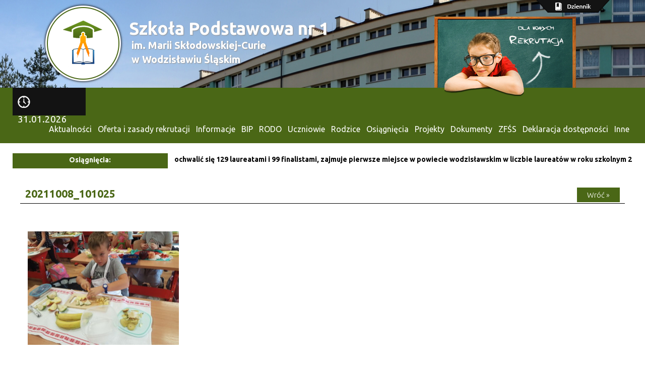

--- FILE ---
content_type: text/html; charset=UTF-8
request_url: https://sp1wodzislawslaski.pl/11985/20211008_101025
body_size: 12847
content:
<!DOCTYPE html>
<html lang="pl">

<head>

<meta http-equiv="Content-Type" content="text/html; charset=UTF-8">
    <meta charset="utf-8">
    <meta http-equiv="X-UA-Compatible" content="IE=edge">
    <meta name="viewport" content="width=device-width, initial-scale=1">
    <meta name="description" content="">
    <meta name="author" content="MeetNET Group">
    <link rel="pingback" href="https://sp1wodzislawslaski.pl/xmlrpc.php" />

    
    
    <!-- HTML5 shim and Respond.js IE8 support of HTML5 elements and media queries -->
    <!--[if lt IE 9]>
      <script src="https://oss.maxcdn.com/libs/html5shiv/3.7.0/html5shiv.js"></script>
      <script src="https://oss.maxcdn.com/libs/respond.js/1.4.2/respond.min.js"></script>
    <![endif]-->
    <link rel="stylesheet" href="//maxcdn.bootstrapcdn.com/bootstrap/3.3.2/css/bootstrap.min.css">
    <!--<link href='http://fonts.googleapis.com/css?family=Ubuntu:300,400,500,700,300italic,400italic&subset=latin,latin-ext' rel='stylesheet' type='text/css'>-->
    <link rel="stylesheet" href="//fonts.googleapis.com/css?family=Ubuntu:300,400,700,300italic&subset=latin-ext,latin">
    
    
    <script src="//code.jquery.com/jquery-1.11.0.min.js"></script>
    <script src="//maxcdn.bootstrapcdn.com/bootstrap/3.3.2/js/bootstrap.min.js"></script>
    <script src="https://sp1wodzislawslaski.pl/wp-content/themes/zs2wodzislaw/js/lightbox-2.6.min.js"></script>
    
    
    <script type="text/javascript">
    var datestart = 1769888986000;
function zs2zegar(){
    
    now = new Date(datestart);
    var hours = now.getHours();
    var min = now.getMinutes();
    var dzien = now.getDate();
    var miesiac = now.getMonth() + 1;
    var rok = now.getFullYear();

    if (hours < 10) hours = "0" + hours;
    if (min < 10) min = "0" + min;
    if (dzien < 10) dzien = "0" + dzien;
    if (miesiac < 10) miesiac = "0" + miesiac;
    


    
    document.getElementById('zs2zegar').innerHTML = "<img src='https://sp1wodzislawslaski.pl/wp-content/themes/zs2wodzislaw/img/zegar.png'> " + dzien + "." + miesiac + "." + rok;
    datestart = datestart + 1000;
    
    setTimeout("zs2zegar()", 1000);
}

</script>
<link rel="stylesheet" href="https://sp1wodzislawslaski.pl/wp-content/themes/zs2wodzislaw/style.css">

<title>20211008_101025 | Szkoła Podstawowa Nr 1 w Wodzisławiu Śląskim | Szkoła Podstawowa Nr 1 w Wodzisławiu Śląskim </title>
	
		<!-- All in One SEO 4.2.8 - aioseo.com -->
		<meta name="robots" content="max-image-preview:large" />
		<link rel="canonical" href="https://sp1wodzislawslaski.pl/11985/20211008_101025" />
		<meta name="generator" content="All in One SEO (AIOSEO) 4.2.8 " />
		<meta property="og:locale" content="pl_PL" />
		<meta property="og:site_name" content="Szkoła Podstawowa Nr 1 w Wodzisławiu Śląskim | (dawniej Zespół Szkół nr 2 w Wodzisławiu Śląskim / Gimnazjum nr 1)" />
		<meta property="og:type" content="article" />
		<meta property="og:title" content="20211008_101025 | Szkoła Podstawowa Nr 1 w Wodzisławiu Śląskim" />
		<meta property="og:url" content="https://sp1wodzislawslaski.pl/11985/20211008_101025" />
		<meta property="article:published_time" content="2021-10-13T11:22:53+00:00" />
		<meta property="article:modified_time" content="2021-10-13T11:22:53+00:00" />
		<meta name="twitter:card" content="summary_large_image" />
		<meta name="twitter:title" content="20211008_101025 | Szkoła Podstawowa Nr 1 w Wodzisławiu Śląskim" />
		<script type="application/ld+json" class="aioseo-schema">
			{"@context":"https:\/\/schema.org","@graph":[{"@type":"BreadcrumbList","@id":"https:\/\/sp1wodzislawslaski.pl\/11985\/20211008_101025#breadcrumblist","itemListElement":[{"@type":"ListItem","@id":"https:\/\/sp1wodzislawslaski.pl\/#listItem","position":1,"item":{"@type":"WebPage","@id":"https:\/\/sp1wodzislawslaski.pl\/","name":"Home","description":"Oficjalna strona Szko\u0142a Podstawowa Nr 1 im. Marii Sk\u0142odowskiej-Curie w Wodzis\u0142awiu \u015al\u0105skim","url":"https:\/\/sp1wodzislawslaski.pl\/"},"nextItem":"https:\/\/sp1wodzislawslaski.pl\/11985\/20211008_101025#listItem"},{"@type":"ListItem","@id":"https:\/\/sp1wodzislawslaski.pl\/11985\/20211008_101025#listItem","position":2,"item":{"@type":"WebPage","@id":"https:\/\/sp1wodzislawslaski.pl\/11985\/20211008_101025","name":"20211008_101025","url":"https:\/\/sp1wodzislawslaski.pl\/11985\/20211008_101025"},"previousItem":"https:\/\/sp1wodzislawslaski.pl\/#listItem"}]},{"@type":"ItemPage","@id":"https:\/\/sp1wodzislawslaski.pl\/11985\/20211008_101025#itempage","url":"https:\/\/sp1wodzislawslaski.pl\/11985\/20211008_101025","name":"20211008_101025 | Szko\u0142a Podstawowa Nr 1 w Wodzis\u0142awiu \u015al\u0105skim","inLanguage":"pl-PL","isPartOf":{"@id":"https:\/\/sp1wodzislawslaski.pl\/#website"},"breadcrumb":{"@id":"https:\/\/sp1wodzislawslaski.pl\/11985\/20211008_101025#breadcrumblist"},"author":"https:\/\/sp1wodzislawslaski.pl\/author\/administrator#author","creator":"https:\/\/sp1wodzislawslaski.pl\/author\/administrator#author","datePublished":"2021-10-13T11:22:53+02:00","dateModified":"2021-10-13T11:22:53+02:00"},{"@type":"Organization","@id":"https:\/\/sp1wodzislawslaski.pl\/#organization","name":"Szko\u0142a Podstawowa Nr 1 w Wodzis\u0142awiu \u015al\u0105skim","url":"https:\/\/sp1wodzislawslaski.pl\/"},{"@type":"WebSite","@id":"https:\/\/sp1wodzislawslaski.pl\/#website","url":"https:\/\/sp1wodzislawslaski.pl\/","name":"Szko\u0142a Podstawowa Nr 1 w Wodzis\u0142awiu \u015al\u0105skim","description":"(dawniej Zesp\u00f3\u0142 Szk\u00f3\u0142 nr 2 w Wodzis\u0142awiu \u015al\u0105skim \/ Gimnazjum nr 1)","inLanguage":"pl-PL","publisher":{"@id":"https:\/\/sp1wodzislawslaski.pl\/#organization"}}]}
		</script>
		<!-- All in One SEO -->

<link rel="alternate" type="application/rss+xml" title="Szkoła Podstawowa Nr 1 w Wodzisławiu Śląskim &raquo; Kanał z wpisami" href="https://sp1wodzislawslaski.pl/feed" />
<script type="text/javascript">
window._wpemojiSettings = {"baseUrl":"https:\/\/s.w.org\/images\/core\/emoji\/14.0.0\/72x72\/","ext":".png","svgUrl":"https:\/\/s.w.org\/images\/core\/emoji\/14.0.0\/svg\/","svgExt":".svg","source":{"concatemoji":"https:\/\/sp1wodzislawslaski.pl\/wp-includes\/js\/wp-emoji-release.min.js?ver=6.1.9"}};
/*! This file is auto-generated */
!function(e,a,t){var n,r,o,i=a.createElement("canvas"),p=i.getContext&&i.getContext("2d");function s(e,t){var a=String.fromCharCode,e=(p.clearRect(0,0,i.width,i.height),p.fillText(a.apply(this,e),0,0),i.toDataURL());return p.clearRect(0,0,i.width,i.height),p.fillText(a.apply(this,t),0,0),e===i.toDataURL()}function c(e){var t=a.createElement("script");t.src=e,t.defer=t.type="text/javascript",a.getElementsByTagName("head")[0].appendChild(t)}for(o=Array("flag","emoji"),t.supports={everything:!0,everythingExceptFlag:!0},r=0;r<o.length;r++)t.supports[o[r]]=function(e){if(p&&p.fillText)switch(p.textBaseline="top",p.font="600 32px Arial",e){case"flag":return s([127987,65039,8205,9895,65039],[127987,65039,8203,9895,65039])?!1:!s([55356,56826,55356,56819],[55356,56826,8203,55356,56819])&&!s([55356,57332,56128,56423,56128,56418,56128,56421,56128,56430,56128,56423,56128,56447],[55356,57332,8203,56128,56423,8203,56128,56418,8203,56128,56421,8203,56128,56430,8203,56128,56423,8203,56128,56447]);case"emoji":return!s([129777,127995,8205,129778,127999],[129777,127995,8203,129778,127999])}return!1}(o[r]),t.supports.everything=t.supports.everything&&t.supports[o[r]],"flag"!==o[r]&&(t.supports.everythingExceptFlag=t.supports.everythingExceptFlag&&t.supports[o[r]]);t.supports.everythingExceptFlag=t.supports.everythingExceptFlag&&!t.supports.flag,t.DOMReady=!1,t.readyCallback=function(){t.DOMReady=!0},t.supports.everything||(n=function(){t.readyCallback()},a.addEventListener?(a.addEventListener("DOMContentLoaded",n,!1),e.addEventListener("load",n,!1)):(e.attachEvent("onload",n),a.attachEvent("onreadystatechange",function(){"complete"===a.readyState&&t.readyCallback()})),(e=t.source||{}).concatemoji?c(e.concatemoji):e.wpemoji&&e.twemoji&&(c(e.twemoji),c(e.wpemoji)))}(window,document,window._wpemojiSettings);
</script>
<style type="text/css">
img.wp-smiley,
img.emoji {
	display: inline !important;
	border: none !important;
	box-shadow: none !important;
	height: 1em !important;
	width: 1em !important;
	margin: 0 0.07em !important;
	vertical-align: -0.1em !important;
	background: none !important;
	padding: 0 !important;
}
</style>
	<link rel='stylesheet' id='post-css-css' href='https://sp1wodzislawslaski.pl/wp-content/plugins/cticker/css/style.css?ver=6.1.9' type='text/css' media='all' />
<link rel='stylesheet' id='aioseo/css/css/Caret.be535beb.css-css' href='https://sp1wodzislawslaski.pl/wp-content/plugins/all-in-one-seo-pack/dist/Lite/assets/css/Caret.be535beb.css?ver=4.2.8' type='text/css' media='all' />
<link rel='stylesheet' id='aioseo/css/css/Tabs.45148af3.css-css' href='https://sp1wodzislawslaski.pl/wp-content/plugins/all-in-one-seo-pack/dist/Lite/assets/css/Tabs.45148af3.css?ver=4.2.8' type='text/css' media='all' />
<link rel='stylesheet' id='aioseo/css/css/Index.e0acab74.css-css' href='https://sp1wodzislawslaski.pl/wp-content/plugins/all-in-one-seo-pack/dist/Lite/assets/css/Index.e0acab74.css?ver=4.2.8' type='text/css' media='all' />
<link rel='stylesheet' id='aioseo/css/css/FacebookPreview.c8ce1d95.css-css' href='https://sp1wodzislawslaski.pl/wp-content/plugins/all-in-one-seo-pack/dist/Lite/assets/css/FacebookPreview.c8ce1d95.css?ver=4.2.8' type='text/css' media='all' />
<link rel='stylesheet' id='aioseo/css/css/GoogleSearchPreview.a6a483d9.css-css' href='https://sp1wodzislawslaski.pl/wp-content/plugins/all-in-one-seo-pack/dist/Lite/assets/css/GoogleSearchPreview.a6a483d9.css?ver=4.2.8' type='text/css' media='all' />
<link rel='stylesheet' id='aioseo/css/css/TwitterPreview.732fe3f0.css-css' href='https://sp1wodzislawslaski.pl/wp-content/plugins/all-in-one-seo-pack/dist/Lite/assets/css/TwitterPreview.732fe3f0.css?ver=4.2.8' type='text/css' media='all' />
<link rel='stylesheet' id='aioseo/css/css/main.26494ed1.css-css' href='https://sp1wodzislawslaski.pl/wp-content/plugins/all-in-one-seo-pack/dist/Lite/assets/css/main.26494ed1.css?ver=4.2.8' type='text/css' media='all' />
<link rel='stylesheet' id='dashicons-css' href='https://sp1wodzislawslaski.pl/wp-includes/css/dashicons.min.css?ver=6.1.9' type='text/css' media='all' />
<link rel='stylesheet' id='admin-bar-css' href='https://sp1wodzislawslaski.pl/wp-includes/css/admin-bar.min.css?ver=6.1.9' type='text/css' media='all' />
<link rel='stylesheet' id='wp-block-library-css' href='https://sp1wodzislawslaski.pl/wp-includes/css/dist/block-library/style.min.css?ver=6.1.9' type='text/css' media='all' />
<link rel='stylesheet' id='classic-theme-styles-css' href='https://sp1wodzislawslaski.pl/wp-includes/css/classic-themes.min.css?ver=1' type='text/css' media='all' />
<style id='global-styles-inline-css' type='text/css'>
body{--wp--preset--color--black: #000000;--wp--preset--color--cyan-bluish-gray: #abb8c3;--wp--preset--color--white: #ffffff;--wp--preset--color--pale-pink: #f78da7;--wp--preset--color--vivid-red: #cf2e2e;--wp--preset--color--luminous-vivid-orange: #ff6900;--wp--preset--color--luminous-vivid-amber: #fcb900;--wp--preset--color--light-green-cyan: #7bdcb5;--wp--preset--color--vivid-green-cyan: #00d084;--wp--preset--color--pale-cyan-blue: #8ed1fc;--wp--preset--color--vivid-cyan-blue: #0693e3;--wp--preset--color--vivid-purple: #9b51e0;--wp--preset--gradient--vivid-cyan-blue-to-vivid-purple: linear-gradient(135deg,rgba(6,147,227,1) 0%,rgb(155,81,224) 100%);--wp--preset--gradient--light-green-cyan-to-vivid-green-cyan: linear-gradient(135deg,rgb(122,220,180) 0%,rgb(0,208,130) 100%);--wp--preset--gradient--luminous-vivid-amber-to-luminous-vivid-orange: linear-gradient(135deg,rgba(252,185,0,1) 0%,rgba(255,105,0,1) 100%);--wp--preset--gradient--luminous-vivid-orange-to-vivid-red: linear-gradient(135deg,rgba(255,105,0,1) 0%,rgb(207,46,46) 100%);--wp--preset--gradient--very-light-gray-to-cyan-bluish-gray: linear-gradient(135deg,rgb(238,238,238) 0%,rgb(169,184,195) 100%);--wp--preset--gradient--cool-to-warm-spectrum: linear-gradient(135deg,rgb(74,234,220) 0%,rgb(151,120,209) 20%,rgb(207,42,186) 40%,rgb(238,44,130) 60%,rgb(251,105,98) 80%,rgb(254,248,76) 100%);--wp--preset--gradient--blush-light-purple: linear-gradient(135deg,rgb(255,206,236) 0%,rgb(152,150,240) 100%);--wp--preset--gradient--blush-bordeaux: linear-gradient(135deg,rgb(254,205,165) 0%,rgb(254,45,45) 50%,rgb(107,0,62) 100%);--wp--preset--gradient--luminous-dusk: linear-gradient(135deg,rgb(255,203,112) 0%,rgb(199,81,192) 50%,rgb(65,88,208) 100%);--wp--preset--gradient--pale-ocean: linear-gradient(135deg,rgb(255,245,203) 0%,rgb(182,227,212) 50%,rgb(51,167,181) 100%);--wp--preset--gradient--electric-grass: linear-gradient(135deg,rgb(202,248,128) 0%,rgb(113,206,126) 100%);--wp--preset--gradient--midnight: linear-gradient(135deg,rgb(2,3,129) 0%,rgb(40,116,252) 100%);--wp--preset--duotone--dark-grayscale: url('#wp-duotone-dark-grayscale');--wp--preset--duotone--grayscale: url('#wp-duotone-grayscale');--wp--preset--duotone--purple-yellow: url('#wp-duotone-purple-yellow');--wp--preset--duotone--blue-red: url('#wp-duotone-blue-red');--wp--preset--duotone--midnight: url('#wp-duotone-midnight');--wp--preset--duotone--magenta-yellow: url('#wp-duotone-magenta-yellow');--wp--preset--duotone--purple-green: url('#wp-duotone-purple-green');--wp--preset--duotone--blue-orange: url('#wp-duotone-blue-orange');--wp--preset--font-size--small: 13px;--wp--preset--font-size--medium: 20px;--wp--preset--font-size--large: 36px;--wp--preset--font-size--x-large: 42px;--wp--preset--spacing--20: 0.44rem;--wp--preset--spacing--30: 0.67rem;--wp--preset--spacing--40: 1rem;--wp--preset--spacing--50: 1.5rem;--wp--preset--spacing--60: 2.25rem;--wp--preset--spacing--70: 3.38rem;--wp--preset--spacing--80: 5.06rem;}:where(.is-layout-flex){gap: 0.5em;}body .is-layout-flow > .alignleft{float: left;margin-inline-start: 0;margin-inline-end: 2em;}body .is-layout-flow > .alignright{float: right;margin-inline-start: 2em;margin-inline-end: 0;}body .is-layout-flow > .aligncenter{margin-left: auto !important;margin-right: auto !important;}body .is-layout-constrained > .alignleft{float: left;margin-inline-start: 0;margin-inline-end: 2em;}body .is-layout-constrained > .alignright{float: right;margin-inline-start: 2em;margin-inline-end: 0;}body .is-layout-constrained > .aligncenter{margin-left: auto !important;margin-right: auto !important;}body .is-layout-constrained > :where(:not(.alignleft):not(.alignright):not(.alignfull)){max-width: var(--wp--style--global--content-size);margin-left: auto !important;margin-right: auto !important;}body .is-layout-constrained > .alignwide{max-width: var(--wp--style--global--wide-size);}body .is-layout-flex{display: flex;}body .is-layout-flex{flex-wrap: wrap;align-items: center;}body .is-layout-flex > *{margin: 0;}:where(.wp-block-columns.is-layout-flex){gap: 2em;}.has-black-color{color: var(--wp--preset--color--black) !important;}.has-cyan-bluish-gray-color{color: var(--wp--preset--color--cyan-bluish-gray) !important;}.has-white-color{color: var(--wp--preset--color--white) !important;}.has-pale-pink-color{color: var(--wp--preset--color--pale-pink) !important;}.has-vivid-red-color{color: var(--wp--preset--color--vivid-red) !important;}.has-luminous-vivid-orange-color{color: var(--wp--preset--color--luminous-vivid-orange) !important;}.has-luminous-vivid-amber-color{color: var(--wp--preset--color--luminous-vivid-amber) !important;}.has-light-green-cyan-color{color: var(--wp--preset--color--light-green-cyan) !important;}.has-vivid-green-cyan-color{color: var(--wp--preset--color--vivid-green-cyan) !important;}.has-pale-cyan-blue-color{color: var(--wp--preset--color--pale-cyan-blue) !important;}.has-vivid-cyan-blue-color{color: var(--wp--preset--color--vivid-cyan-blue) !important;}.has-vivid-purple-color{color: var(--wp--preset--color--vivid-purple) !important;}.has-black-background-color{background-color: var(--wp--preset--color--black) !important;}.has-cyan-bluish-gray-background-color{background-color: var(--wp--preset--color--cyan-bluish-gray) !important;}.has-white-background-color{background-color: var(--wp--preset--color--white) !important;}.has-pale-pink-background-color{background-color: var(--wp--preset--color--pale-pink) !important;}.has-vivid-red-background-color{background-color: var(--wp--preset--color--vivid-red) !important;}.has-luminous-vivid-orange-background-color{background-color: var(--wp--preset--color--luminous-vivid-orange) !important;}.has-luminous-vivid-amber-background-color{background-color: var(--wp--preset--color--luminous-vivid-amber) !important;}.has-light-green-cyan-background-color{background-color: var(--wp--preset--color--light-green-cyan) !important;}.has-vivid-green-cyan-background-color{background-color: var(--wp--preset--color--vivid-green-cyan) !important;}.has-pale-cyan-blue-background-color{background-color: var(--wp--preset--color--pale-cyan-blue) !important;}.has-vivid-cyan-blue-background-color{background-color: var(--wp--preset--color--vivid-cyan-blue) !important;}.has-vivid-purple-background-color{background-color: var(--wp--preset--color--vivid-purple) !important;}.has-black-border-color{border-color: var(--wp--preset--color--black) !important;}.has-cyan-bluish-gray-border-color{border-color: var(--wp--preset--color--cyan-bluish-gray) !important;}.has-white-border-color{border-color: var(--wp--preset--color--white) !important;}.has-pale-pink-border-color{border-color: var(--wp--preset--color--pale-pink) !important;}.has-vivid-red-border-color{border-color: var(--wp--preset--color--vivid-red) !important;}.has-luminous-vivid-orange-border-color{border-color: var(--wp--preset--color--luminous-vivid-orange) !important;}.has-luminous-vivid-amber-border-color{border-color: var(--wp--preset--color--luminous-vivid-amber) !important;}.has-light-green-cyan-border-color{border-color: var(--wp--preset--color--light-green-cyan) !important;}.has-vivid-green-cyan-border-color{border-color: var(--wp--preset--color--vivid-green-cyan) !important;}.has-pale-cyan-blue-border-color{border-color: var(--wp--preset--color--pale-cyan-blue) !important;}.has-vivid-cyan-blue-border-color{border-color: var(--wp--preset--color--vivid-cyan-blue) !important;}.has-vivid-purple-border-color{border-color: var(--wp--preset--color--vivid-purple) !important;}.has-vivid-cyan-blue-to-vivid-purple-gradient-background{background: var(--wp--preset--gradient--vivid-cyan-blue-to-vivid-purple) !important;}.has-light-green-cyan-to-vivid-green-cyan-gradient-background{background: var(--wp--preset--gradient--light-green-cyan-to-vivid-green-cyan) !important;}.has-luminous-vivid-amber-to-luminous-vivid-orange-gradient-background{background: var(--wp--preset--gradient--luminous-vivid-amber-to-luminous-vivid-orange) !important;}.has-luminous-vivid-orange-to-vivid-red-gradient-background{background: var(--wp--preset--gradient--luminous-vivid-orange-to-vivid-red) !important;}.has-very-light-gray-to-cyan-bluish-gray-gradient-background{background: var(--wp--preset--gradient--very-light-gray-to-cyan-bluish-gray) !important;}.has-cool-to-warm-spectrum-gradient-background{background: var(--wp--preset--gradient--cool-to-warm-spectrum) !important;}.has-blush-light-purple-gradient-background{background: var(--wp--preset--gradient--blush-light-purple) !important;}.has-blush-bordeaux-gradient-background{background: var(--wp--preset--gradient--blush-bordeaux) !important;}.has-luminous-dusk-gradient-background{background: var(--wp--preset--gradient--luminous-dusk) !important;}.has-pale-ocean-gradient-background{background: var(--wp--preset--gradient--pale-ocean) !important;}.has-electric-grass-gradient-background{background: var(--wp--preset--gradient--electric-grass) !important;}.has-midnight-gradient-background{background: var(--wp--preset--gradient--midnight) !important;}.has-small-font-size{font-size: var(--wp--preset--font-size--small) !important;}.has-medium-font-size{font-size: var(--wp--preset--font-size--medium) !important;}.has-large-font-size{font-size: var(--wp--preset--font-size--large) !important;}.has-x-large-font-size{font-size: var(--wp--preset--font-size--x-large) !important;}
.wp-block-navigation a:where(:not(.wp-element-button)){color: inherit;}
:where(.wp-block-columns.is-layout-flex){gap: 2em;}
.wp-block-pullquote{font-size: 1.5em;line-height: 1.6;}
</style>
<link rel='stylesheet' id='fancybox-for-wp-css' href='https://sp1wodzislawslaski.pl/wp-content/plugins/fancybox-for-wordpress/assets/css/fancybox.css?ver=1.3.4' type='text/css' media='all' />
<script type='text/javascript' src='https://sp1wodzislawslaski.pl/wp-includes/js/jquery/jquery.min.js?ver=3.6.1' id='jquery-core-js'></script>
<script type='text/javascript' src='https://sp1wodzislawslaski.pl/wp-includes/js/jquery/jquery-migrate.min.js?ver=3.3.2' id='jquery-migrate-js'></script>
<script type='text/javascript' src='https://sp1wodzislawslaski.pl/wp-content/plugins/cticker/js/jquery.webticker.min.js?ver=1' id='cticker-js-js'></script>
<script type='text/javascript' src='https://sp1wodzislawslaski.pl/wp-content/plugins/fancybox-for-wordpress/assets/js/jquery.fancybox.js?ver=1.3.4' id='fancybox-for-wp-js'></script>
<script type='text/javascript' src='https://sp1wodzislawslaski.pl/wp-content/plugins/wp-retina-2x/app/picturefill.min.js?ver=1672244860' id='wr2x-picturefill-js-js'></script>
<link rel="https://api.w.org/" href="https://sp1wodzislawslaski.pl/wp-json/" /><link rel="alternate" type="application/json" href="https://sp1wodzislawslaski.pl/wp-json/wp/v2/media/11988" /><link rel="EditURI" type="application/rsd+xml" title="RSD" href="https://sp1wodzislawslaski.pl/xmlrpc.php?rsd" />
<link rel="wlwmanifest" type="application/wlwmanifest+xml" href="https://sp1wodzislawslaski.pl/wp-includes/wlwmanifest.xml" />
<meta name="generator" content="WordPress 6.1.9" />
<link rel='shortlink' href='https://sp1wodzislawslaski.pl/?p=11988' />
<link rel="alternate" type="application/json+oembed" href="https://sp1wodzislawslaski.pl/wp-json/oembed/1.0/embed?url=https%3A%2F%2Fsp1wodzislawslaski.pl%2F11985%2F20211008_101025" />
<link rel="alternate" type="text/xml+oembed" href="https://sp1wodzislawslaski.pl/wp-json/oembed/1.0/embed?url=https%3A%2F%2Fsp1wodzislawslaski.pl%2F11985%2F20211008_101025&#038;format=xml" />

<!-- Fancybox for WordPress v3.3.3 -->
<style type="text/css">
	.fancybox-slide--image .fancybox-content{background-color: #FFFFFF}div.fancybox-caption{display:none !important;}
	
	img.fancybox-image{border-width:10px;border-color:#FFFFFF;border-style:solid;}
	div.fancybox-bg{background-color:rgba(102,102,102,0.3);opacity:1 !important;}div.fancybox-content{border-color:#FFFFFF}
	div#fancybox-title{background-color:#FFFFFF}
	div.fancybox-content{background-color:#FFFFFF}
	div#fancybox-title-inside{color:#333333}
	
	
	
	div.fancybox-caption p.caption-title{display:inline-block}
	div.fancybox-caption p.caption-title{font-size:14px}
	div.fancybox-caption p.caption-title{color:#333333}
	div.fancybox-caption {color:#333333}div.fancybox-caption p.caption-title {background:#fff; width:auto;padding:10px 30px;}div.fancybox-content p.caption-title{color:#333333;margin: 0;padding: 5px 0;}body.fancybox-active .fancybox-container .fancybox-stage .fancybox-content .fancybox-close-small{display:block;}
</style><script type="text/javascript">
	jQuery(function () {

		var mobileOnly = false;
		
		if (mobileOnly) {
			return;
		}

		jQuery.fn.getTitle = function () { // Copy the title of every IMG tag and add it to its parent A so that fancybox can show titles
			var arr = jQuery("a[data-fancybox]");
									jQuery.each(arr, function() {
										var title = jQuery(this).children("img").attr("title");
										 var caption = jQuery(this).next("figcaption").html();
                                        if(caption && title){jQuery(this).attr("title",title+" " + caption)}else if(title){ jQuery(this).attr("title",title);}else if(caption){jQuery(this).attr("title",caption);}
									});			}

		// Supported file extensions

				var thumbnails = jQuery("a:has(img)").not(".nolightbox").not('.envira-gallery-link').not('.ngg-simplelightbox').filter(function () {
			return /\.(jpe?g|png|gif|mp4|webp|bmp|pdf)(\?[^/]*)*$/i.test(jQuery(this).attr('href'))
		});
		

		// Add data-type iframe for links that are not images or videos.
		var iframeLinks = jQuery('.fancyboxforwp').filter(function () {
			return !/\.(jpe?g|png|gif|mp4|webp|bmp|pdf)(\?[^/]*)*$/i.test(jQuery(this).attr('href'))
		}).filter(function () {
			return !/vimeo|youtube/i.test(jQuery(this).attr('href'))
		});
		iframeLinks.attr({"data-type": "iframe"}).getTitle();

				// Gallery All
		thumbnails.addClass("fancyboxforwp").attr("data-fancybox", "gallery").getTitle();
		iframeLinks.attr({"data-fancybox": "gallery"}).getTitle();

		// Gallery type NONE
		
		// Call fancybox and apply it on any link with a rel atribute that starts with "fancybox", with the options set on the admin panel
		jQuery("a.fancyboxforwp").fancyboxforwp({
			loop: false,
			smallBtn: true,
			zoomOpacity: "auto",
			animationEffect: "fade",
			animationDuration: 500,
			transitionEffect: "fade",
			transitionDuration: "300",
			overlayShow: true,
			overlayOpacity: "0.3",
			titleShow: true,
			titlePosition: "inside",
			keyboard: true,
			showCloseButton: true,
			arrows: true,
			clickContent:false,
			clickSlide: "close",
			mobile: {
				clickContent: function (current, event) {
					return current.type === "image" ? "toggleControls" : false;
				},
				clickSlide: function (current, event) {
					return current.type === "image" ? "close" : "close";
				},
			},
			wheel: false,
			toolbar: true,
			preventCaptionOverlap: true,
			onInit: function() { },			onDeactivate
	: function() { },		beforeClose: function() { },			afterShow: function(instance) { jQuery( ".fancybox-image" ).on("click", function( ){ ( instance.isScaledDown() ) ? instance.scaleToActual() : instance.scaleToFit() }) },				afterClose: function() { },					caption : function( instance, item ) {var title ="";if("undefined" != typeof jQuery(this).context ){var title = jQuery(this).context.title;} else { var title = ("undefined" != typeof jQuery(this).attr("title")) ? jQuery(this).attr("title") : false;}var caption = jQuery(this).data('caption') || '';if ( item.type === 'image' && title.length ) {caption = (caption.length ? caption + '<br />' : '') + '<p class="caption-title">'+title+'</p>' ;}return caption;},
		afterLoad : function( instance, current ) {current.$content.append('<div class=\"fancybox-custom-caption inside-caption\" style=\" position: absolute;left:0;right:0;color:#000;margin:0 auto;bottom:0;text-align:center;background-color:#FFFFFF \">' + current.opts.caption + '</div>');},
			})
		;

			})
</script>
<!-- END Fancybox for WordPress -->
<style type="text/css" media="screen">#wp-admin-bar-wtf-bar > .ab-item{padding-right:26px !important;background: url('https://sp1wodzislawslaski.pl/wp-content/plugins/what-the-file/assets/images/never5-logo.png')center right no-repeat !important;} #wp-admin-bar-wtf-bar.hover > .ab-item {background-color: #32373c !important; } #wp-admin-bar-wtf-bar #wp-admin-bar-wtf-bar-template-file .ab-item, #wp-admin-bar-wtf-bar #wp-admin-bar-wtf-bar-template-parts {text-align:right;} #wp-admin-bar-wtf-bar-template-parts.menupop > .ab-item:before{ right:auto !important; }#wp-admin-bar-wtf-bar-powered-by{text-align: right;}#wp-admin-bar-wtf-bar-powered-by a{color:#ffa100 !important;} #wpadminbar .ab-top-secondary .menupop .menupop > .ab-item .wp-admin-bar-arrow:before {right: auto !important;}</style>
<link rel="modulepreload" href="https://sp1wodzislawslaski.pl/wp-content/plugins/all-in-one-seo-pack/dist/Lite/assets/js/vueComponentNormalizer.67c9b86e.js">
<link rel="modulepreload" href="https://sp1wodzislawslaski.pl/wp-content/plugins/all-in-one-seo-pack/dist/Lite/assets/js/Caret.eeb84d06.js">
<link rel="modulepreload" href="https://sp1wodzislawslaski.pl/wp-content/plugins/all-in-one-seo-pack/dist/Lite/assets/js/Tabs.2c3e6ab7.js">
<link rel="modulepreload" href="https://sp1wodzislawslaski.pl/wp-content/plugins/all-in-one-seo-pack/dist/Lite/assets/js/Index.cb09fd7a.js">
<link rel="modulepreload" href="https://sp1wodzislawslaski.pl/wp-content/plugins/all-in-one-seo-pack/dist/Lite/assets/js/Twitter.5404e332.js">
<link rel="modulepreload" href="https://sp1wodzislawslaski.pl/wp-content/plugins/all-in-one-seo-pack/dist/Lite/assets/js/Settings.cba15e05.js">
<link rel="modulepreload" href="https://sp1wodzislawslaski.pl/wp-content/plugins/all-in-one-seo-pack/dist/Lite/assets/js/html.bcbe747e.js">
<link rel="modulepreload" href="https://sp1wodzislawslaski.pl/wp-content/plugins/all-in-one-seo-pack/dist/Lite/assets/js/FacebookPreview.5349b86b.js">
<link rel="modulepreload" href="https://sp1wodzislawslaski.pl/wp-content/plugins/all-in-one-seo-pack/dist/Lite/assets/js/GoogleSearchPreview.357b0813.js">
<link rel="modulepreload" href="https://sp1wodzislawslaski.pl/wp-content/plugins/all-in-one-seo-pack/dist/Lite/assets/js/TruSeoScore.98a47fd6.js">
<link rel="modulepreload" href="https://sp1wodzislawslaski.pl/wp-content/plugins/all-in-one-seo-pack/dist/Lite/assets/js/Exclamation.9f3b358f.js">
<link rel="modulepreload" href="https://sp1wodzislawslaski.pl/wp-content/plugins/all-in-one-seo-pack/dist/Lite/assets/js/helpers.a2b0759e.js">
<link rel="modulepreload" href="https://sp1wodzislawslaski.pl/wp-content/plugins/all-in-one-seo-pack/dist/Lite/assets/js/default-i18n.0e73c33c.js">
<link rel="modulepreload" href="https://sp1wodzislawslaski.pl/wp-content/plugins/all-in-one-seo-pack/dist/Lite/assets/js/TwitterPreview.5f738199.js">
<link rel="modulepreload" href="https://sp1wodzislawslaski.pl/wp-content/plugins/all-in-one-seo-pack/dist/Lite/assets/js/translations.3bc9d58c.js">
<link rel="modulepreload" href="https://sp1wodzislawslaski.pl/wp-content/plugins/all-in-one-seo-pack/dist/Lite/assets/js/_commonjsHelpers.10c44588.js">
<link rel="modulepreload" href="https://sp1wodzislawslaski.pl/wp-content/plugins/all-in-one-seo-pack/dist/Lite/assets/js/SaveChanges.68e73792.js">
<link rel="modulepreload" href="https://sp1wodzislawslaski.pl/wp-content/plugins/all-in-one-seo-pack/dist/Lite/assets/js/vuex.esm.19624049.js">
<link rel="modulepreload" href="https://sp1wodzislawslaski.pl/wp-content/plugins/all-in-one-seo-pack/dist/Lite/assets/js/Information.be119534.js">
<link rel="modulepreload" href="https://sp1wodzislawslaski.pl/wp-content/plugins/all-in-one-seo-pack/dist/Lite/assets/js/Slide.9538a421.js">
<link rel="modulepreload" href="https://sp1wodzislawslaski.pl/wp-content/plugins/all-in-one-seo-pack/dist/Lite/assets/js/Img.68436b24.js">
<link rel="modulepreload" href="https://sp1wodzislawslaski.pl/wp-content/plugins/all-in-one-seo-pack/dist/Lite/assets/js/Profile.509489df.js">
<link rel="modulepreload" href="https://sp1wodzislawslaski.pl/wp-content/plugins/all-in-one-seo-pack/dist/Lite/assets/js/Book.4f237719.js">
<style type="text/css" media="print">#wpadminbar { display:none; }</style>
	<style type="text/css" media="screen">
	html { margin-top: 32px !important; }
	@media screen and ( max-width: 782px ) {
		html { margin-top: 46px !important; }
	}
</style>
				<style>
            #wpadminbar{ display:none; }
html {
margin-top: 0px !important;
}

#buttontext {
	margin-top: 20px !important;
}
            </style>
		</head>
<body>
<div class="header">
<div class="zs2-header-bg">

<div id="slider" class="carousel slide" data-ride="carousel">

      <div class="carousel-inner">
        <div class="item active">
          <div class="zs2-header-item-1"></div>
        </div>
        <div class="item">
          <div class="zs2-header-item-2"></div>
        </div>
        <div class="item">
          <div class="zs2-header-item-3"></div>
        </div>
      </div>
    </div>
     
    </div>
    
<script>
$( document ).ready(function() {
  $('.carousel').carousel({
  interval: 10000
});
});

</script>

<div class="container zs2-header">
<a href="/" class="hidden-phone"><img src="https://sp1wodzislawslaski.pl/wp-content/themes/zs2wodzislaw/img/logo.png" class="zs2-logo" alt="" />
<div class="zs2-header-area">
    <h1 class="zs2-header-title">Szkoła Podstawowa nr 1</h1>
    <p class="zs2-header-subtitle">im. Marii Skłodowskiej-Curie <br>w Wodzisławiu Śląskim</p></a>
</div>

    <a href="https://synergia.librus.pl/loguj" target="_blank"><div class="zs2-dziennik"></div></a>
    <a href="/rekrutacja/"><div class="zs2-rekrutacja"><div class="zs2-taktojestchlopak"></div></div></a>
     
</div>
</div>
    <div class="zs2-masthead">
      <div class="container">
        <div class="zs2-zegar" id="zs2zegar" style="width: 145px !important;">
        
        </div>


<div class="zs2-nav"><ul id="menu-menu-glowne" class="zs2-nav"><li id="menu-item-14" class="zs2-nav-item menu-item menu-item-type-custom menu-item-object-custom menu-item-home"><a tabindex="-1"  href="https://sp1wodzislawslaski.pl/">Aktualności</a></li><li id="menu-item-9131" class="zs2-nav-item menu-item menu-item-type-custom menu-item-object-custom menu-item-has-children dropdown"><a href="#" role="menu" role="menuitem" tabindex="-1" aria-labelledby="dropdownMenu" class="dropdown-toggle zs2-droplink" data-toggle="dropdown">Oferta i zasady rekrutacji</a>
<ul class="dropdown-menu pull-right multi-level hoverAction">
	<li id="menu-item-9129" class="menu-item menu-item-type-post_type menu-item-object-page"><a tabindex="-1"  href="https://sp1wodzislawslaski.pl/zasady-rekrutacji">Rekrutacja 2025/26</a></li>
</ul>
</li><li id="menu-item-18" class="zs2-nav-item menu-item menu-item-type-custom menu-item-object-custom menu-item-has-children dropdown"><a href="#" role="menu" role="menuitem" tabindex="-1" aria-labelledby="dropdownMenu" class="dropdown-toggle zs2-droplink" data-toggle="dropdown">Informacje</a>
<ul class="dropdown-menu pull-right multi-level hoverAction">
	<li id="menu-item-188" class="menu-item menu-item-type-post_type menu-item-object-page"><a tabindex="-1"  href="https://sp1wodzislawslaski.pl/wykaz">Wykaz nauczycieli</a></li>	<li id="menu-item-204" class="menu-item menu-item-type-post_type menu-item-object-page"><a tabindex="-1"  href="https://sp1wodzislawslaski.pl/ogolne-informacje">Ogólne informacje</a></li>	<li id="menu-item-197" class="menu-item menu-item-type-post_type menu-item-object-page menu-item-has-children dropdown-submenu"><a tabindex="-1"  href="https://sp1wodzislawslaski.pl/historia">Historia</a>
	<ul class="dropdown-menu pull-left">
		<li id="menu-item-12758" class="menu-item menu-item-type-post_type menu-item-object-page"><a tabindex="-1"  href="https://sp1wodzislawslaski.pl/szkola-podstawowa-nr-1">Szkoła Podstawowa nr 1</a></li>		<li id="menu-item-12757" class="menu-item menu-item-type-post_type menu-item-object-page"><a tabindex="-1"  href="https://sp1wodzislawslaski.pl/gimnazjum-nr-1">Gimnazjum nr 1</a></li>
	</ul>
</li>	<li id="menu-item-196" class="menu-item menu-item-type-post_type menu-item-object-page"><a tabindex="-1"  href="https://sp1wodzislawslaski.pl/90-lat">90 lat</a></li>	<li id="menu-item-12756" class="menu-item menu-item-type-post_type menu-item-object-page"><a tabindex="-1"  href="https://sp1wodzislawslaski.pl/100-lat">100 lat</a></li>	<li id="menu-item-12683" class="menu-item menu-item-type-custom menu-item-object-custom"><a tabindex="-1"  href="https://sp1wodzislawslaski.pl/files/kalen25.jpg">Organizacja roku szkolnego</a></li>
</ul>
</li><li id="menu-item-130" class="zs2-nav-item menu-item menu-item-type-custom menu-item-object-custom"><a tabindex="-1"  href="https://sp1.bip.gmwodzislawsl.finn.pl/">BIP</a></li><li id="menu-item-10996" class="zs2-nav-item menu-item menu-item-type-post_type menu-item-object-page"><a tabindex="-1"  href="https://sp1wodzislawslaski.pl/rodo">RODO</a></li><li id="menu-item-15" class="zs2-nav-item menu-item menu-item-type-custom menu-item-object-custom menu-item-has-children dropdown"><a href="#" role="menu" role="menuitem" tabindex="-1" aria-labelledby="dropdownMenu" class="dropdown-toggle zs2-droplink" data-toggle="dropdown">Uczniowie</a>
<ul class="dropdown-menu pull-right multi-level hoverAction">
	<li id="menu-item-13692" class="menu-item menu-item-type-post_type menu-item-object-page"><a tabindex="-1"  href="https://sp1wodzislawslaski.pl/wojewodzkie-konkursy-przedmiotowe">Wojewódzkie Konkursy Przedmiotowe</a></li>	<li id="menu-item-174" class="menu-item menu-item-type-post_type menu-item-object-page"><a tabindex="-1"  href="https://sp1wodzislawslaski.pl/podreczniki">Podręczniki</a></li>	<li id="menu-item-13198" class="menu-item menu-item-type-post_type menu-item-object-page"><a tabindex="-1"  href="https://sp1wodzislawslaski.pl/wymagania-edukacyjne">Wymagania edukacyjne</a></li>	<li id="menu-item-11451" class="menu-item menu-item-type-post_type menu-item-object-page"><a tabindex="-1"  href="https://sp1wodzislawslaski.pl/plan-lekcji">Plan lekcji</a></li>	<li id="menu-item-172" class="menu-item menu-item-type-post_type menu-item-object-page"><a tabindex="-1"  href="https://sp1wodzislawslaski.pl/zajecia-pozalekcyjne">Pomoc w trudnych sytuacjach</a></li>	<li id="menu-item-168" class="menu-item menu-item-type-post_type menu-item-object-page"><a tabindex="-1"  href="https://sp1wodzislawslaski.pl/samorzad">Samorząd</a></li>	<li id="menu-item-186" class="menu-item menu-item-type-post_type menu-item-object-page"><a tabindex="-1"  href="https://sp1wodzislawslaski.pl/egzamin-i-sprawdzian">Egzamin i sprawdzian – RAPORTY</a></li>	<li id="menu-item-166" class="menu-item menu-item-type-post_type menu-item-object-page"><a tabindex="-1"  href="https://sp1wodzislawslaski.pl/procedury-sprawdzianu-i-egzaminu">Procedury egzaminu</a></li>
</ul>
</li><li id="menu-item-20" class="zs2-nav-item menu-item menu-item-type-custom menu-item-object-custom menu-item-has-children dropdown"><a href="#" role="menu" role="menuitem" tabindex="-1" aria-labelledby="dropdownMenu" class="dropdown-toggle zs2-droplink" data-toggle="dropdown">Rodzice</a>
<ul class="dropdown-menu pull-right multi-level hoverAction">
	<li id="menu-item-1832" class="menu-item menu-item-type-taxonomy menu-item-object-category"><a tabindex="-1"  href="https://sp1wodzislawslaski.pl/category/wazne-informacje">Ważne informacje</a></li>	<li id="menu-item-13476" class="menu-item menu-item-type-post_type menu-item-object-page"><a tabindex="-1"  href="https://sp1wodzislawslaski.pl/harmonogram-lekcji">Harmonogram lekcji</a></li>	<li id="menu-item-11894" class="menu-item menu-item-type-post_type menu-item-object-page"><a tabindex="-1"  href="https://sp1wodzislawslaski.pl/szczepienia">Szczepienia</a></li>	<li id="menu-item-11927" class="menu-item menu-item-type-post_type menu-item-object-page"><a tabindex="-1"  href="https://sp1wodzislawslaski.pl/opieka-stomatologiczna">Opieka stomatologiczna</a></li>	<li id="menu-item-206" class="menu-item menu-item-type-post_type menu-item-object-page"><a tabindex="-1"  href="https://sp1wodzislawslaski.pl/spotkanie-z-rodzicami">Wywiadówki</a></li>	<li id="menu-item-10682" class="menu-item menu-item-type-post_type menu-item-object-page"><a tabindex="-1"  href="https://sp1wodzislawslaski.pl/rekrutacja-do-szkol-ponadpodstawowych-ponadgimnazjalnych">Rekrutacja do szkół ponadpodstawowych</a></li>	<li id="menu-item-11032" class="menu-item menu-item-type-post_type menu-item-object-page"><a tabindex="-1"  href="https://sp1wodzislawslaski.pl/pedagog-psycholog">Pedagog, pedagog specjalny, psycholog</a></li>	<li id="menu-item-9042" class="menu-item menu-item-type-post_type menu-item-object-page"><a tabindex="-1"  href="https://sp1wodzislawslaski.pl/druki">Dokumenty do pobrania</a></li>	<li id="menu-item-205" class="menu-item menu-item-type-post_type menu-item-object-page"><a tabindex="-1"  href="https://sp1wodzislawslaski.pl/procedury-sprawdzania-egzaminu">Procedury egzaminu</a></li>	<li id="menu-item-203" class="menu-item menu-item-type-post_type menu-item-object-page"><a tabindex="-1"  href="https://sp1wodzislawslaski.pl/konto-rr">Rada Rodziców</a></li>	<li id="menu-item-201" class="menu-item menu-item-type-post_type menu-item-object-page"><a tabindex="-1"  href="https://sp1wodzislawslaski.pl/dozywianie">Zasady korzystania z usługi cateringowej w roku szkolnym 2025/2026</a></li>	<li id="menu-item-1948" class="menu-item menu-item-type-post_type menu-item-object-page"><a tabindex="-1"  href="https://sp1wodzislawslaski.pl/przekaz-1">Przekaż 1%</a></li>
</ul>
</li><li id="menu-item-16" class="zs2-nav-item menu-item menu-item-type-custom menu-item-object-custom menu-item-has-children dropdown"><a href="#" role="menu" role="menuitem" tabindex="-1" aria-labelledby="dropdownMenu" class="dropdown-toggle zs2-droplink" data-toggle="dropdown">Osiągnięcia</a>
<ul class="dropdown-menu pull-right multi-level hoverAction">
	<li id="menu-item-179" class="menu-item menu-item-type-post_type menu-item-object-page"><a tabindex="-1"  href="https://sp1wodzislawslaski.pl/osiagniecia-szkola-podstawowa">Szkoła podstawowa</a></li>	<li id="menu-item-178" class="menu-item menu-item-type-post_type menu-item-object-page"><a tabindex="-1"  href="https://sp1wodzislawslaski.pl/gimnazjum-laureaci-i-finalisci">Gimnazjum – Laureaci i finaliści</a></li>	<li id="menu-item-176" class="menu-item menu-item-type-post_type menu-item-object-page"><a tabindex="-1"  href="https://sp1wodzislawslaski.pl/gimnazjum-pozostale-konkursy">Gimnazjum – Pozostałe konkursy</a></li>
</ul>
</li><li id="menu-item-17" class="zs2-nav-item menu-item menu-item-type-custom menu-item-object-custom menu-item-has-children dropdown"><a href="#" role="menu" role="menuitem" tabindex="-1" aria-labelledby="dropdownMenu" class="dropdown-toggle zs2-droplink" data-toggle="dropdown">Projekty</a>
<ul class="dropdown-menu pull-right multi-level hoverAction">
	<li id="menu-item-13751" class="menu-item menu-item-type-custom menu-item-object-custom menu-item-has-children dropdown-submenu"><a tabindex="-1"  href="#">Kompetencje kluczem do wiedzy w Wodzisławiu Śląskim</a>
	<ul class="dropdown-menu pull-left">
		<li id="menu-item-13771" class="menu-item menu-item-type-post_type menu-item-object-page"><a tabindex="-1"  href="https://sp1wodzislawslaski.pl/aktualnosci-3">Aktualności….</a></li>		<li id="menu-item-13781" class="menu-item menu-item-type-post_type menu-item-object-page"><a tabindex="-1"  href="https://sp1wodzislawslaski.pl/harmonogram-2">Harmonogram..</a></li>		<li id="menu-item-13754" class="menu-item menu-item-type-post_type menu-item-object-page"><a tabindex="-1"  href="https://sp1wodzislawslaski.pl/dokumenty-3">Dokumenty…</a></li>
	</ul>
</li>	<li id="menu-item-13442" class="menu-item menu-item-type-custom menu-item-object-custom menu-item-has-children dropdown-submenu"><a tabindex="-1"  href="#">WŁĄCZAMY WYŻSZY POZIOM EDUKACJI</a>
	<ul class="dropdown-menu pull-left">
		<li id="menu-item-13451" class="menu-item menu-item-type-taxonomy menu-item-object-category"><a tabindex="-1"  href="https://sp1wodzislawslaski.pl/category/aktualnosci-3">Aktualności&#8230;</a></li>		<li id="menu-item-13492" class="menu-item menu-item-type-post_type menu-item-object-page"><a tabindex="-1"  href="https://sp1wodzislawslaski.pl/harmonogram">Harmonogram.</a></li>		<li id="menu-item-13448" class="menu-item menu-item-type-post_type menu-item-object-page"><a tabindex="-1"  href="https://sp1wodzislawslaski.pl/dokumenty-2">Dokumenty..</a></li>		<li id="menu-item-13456" class="menu-item menu-item-type-post_type menu-item-object-page"><a tabindex="-1"  href="https://sp1wodzislawslaski.pl/informacje-o-projekcie-2">Informacje o projekcie.</a></li>
	</ul>
</li>	<li id="menu-item-10011" class="menu-item menu-item-type-custom menu-item-object-custom menu-item-has-children dropdown-submenu"><a tabindex="-1"  href="#">Kompetentnie wykształceni</a>
	<ul class="dropdown-menu pull-left">
		<li id="menu-item-10068" class="menu-item menu-item-type-taxonomy menu-item-object-category"><a tabindex="-1"  href="https://sp1wodzislawslaski.pl/category/aktualnosci-2">Aktualności..</a></li>		<li id="menu-item-10086" class="menu-item menu-item-type-post_type menu-item-object-page"><a tabindex="-1"  href="https://sp1wodzislawslaski.pl/dokumenty">Dokumenty.</a></li>		<li id="menu-item-12284" class="menu-item menu-item-type-post_type menu-item-object-page"><a tabindex="-1"  href="https://sp1wodzislawslaski.pl/formularz">formularz</a></li>		<li id="menu-item-10089" class="menu-item menu-item-type-post_type menu-item-object-page"><a tabindex="-1"  href="https://sp1wodzislawslaski.pl/informacje-o-projekcie">Informacje o projekcie</a></li>
	</ul>
</li>	<li id="menu-item-12681" class="menu-item menu-item-type-custom menu-item-object-custom menu-item-has-children dropdown-submenu"><a tabindex="-1"  href="#">Laboratoria Przyszłości</a>
	<ul class="dropdown-menu pull-left">
		<li id="menu-item-12682" class="menu-item menu-item-type-taxonomy menu-item-object-category"><a tabindex="-1"  href="https://sp1wodzislawslaski.pl/category/aktualnosci-3">Aktualności&#8230;</a></li>
	</ul>
</li>	<li id="menu-item-10787" class="menu-item menu-item-type-post_type menu-item-object-page"><a tabindex="-1"  href="https://sp1wodzislawslaski.pl/aktywna-tablica">Aktywna Tablica</a></li>	<li id="menu-item-6382" class="menu-item menu-item-type-taxonomy menu-item-object-category"><a tabindex="-1"  href="https://sp1wodzislawslaski.pl/category/mala-ojczyzna">&#8222;Mała Ojczyzna&#8221;</a></li>	<li id="menu-item-5565" class="menu-item menu-item-type-post_type menu-item-object-page"><a tabindex="-1"  href="https://sp1wodzislawslaski.pl/interreg-v-a">INTERREG V-A</a></li>	<li id="menu-item-7373" class="menu-item menu-item-type-post_type menu-item-object-page"><a tabindex="-1"  href="https://sp1wodzislawslaski.pl/akademia-przyszlosci">Akademia Przyszłości</a></li>	<li id="menu-item-195" class="menu-item menu-item-type-post_type menu-item-object-page"><a tabindex="-1"  href="https://sp1wodzislawslaski.pl/comenius-szkola-podstawowa">Comenius – Szkoła Podstawowa</a></li>	<li id="menu-item-194" class="menu-item menu-item-type-post_type menu-item-object-page"><a tabindex="-1"  href="https://sp1wodzislawslaski.pl/comenius-gimnazjum">Comenius – Gimnazjum</a></li>	<li id="menu-item-193" class="menu-item menu-item-type-post_type menu-item-object-page"><a tabindex="-1"  href="https://sp1wodzislawslaski.pl/powt">POWT</a></li>	<li id="menu-item-482" class="menu-item menu-item-type-custom menu-item-object-custom"><a tabindex="-1" href="https://www.ekozespoly-sp1-wodzislaw.blogspot.com/">Ekozespoły</a></li>	<li id="menu-item-643" class="menu-item menu-item-type-custom menu-item-object-custom"><a tabindex="-1"  href="http://blogiceo.nq.pl/wfsportirekreacjag1/">WF z klasą</a></li>	<li id="menu-item-192" class="menu-item menu-item-type-post_type menu-item-object-page"><a tabindex="-1"  href="https://sp1wodzislawslaski.pl/projekty-miejskie">Projekty miejskie</a></li>	<li id="menu-item-6755" class="menu-item menu-item-type-post_type menu-item-object-page"><a tabindex="-1"  href="https://sp1wodzislawslaski.pl/powerse">POWERSE</a></li>	<li id="menu-item-9173" class="menu-item menu-item-type-post_type menu-item-object-page"><a tabindex="-1"  href="https://sp1wodzislawslaski.pl/szkola-dialogu">Szkoła Dialogu</a></li>
</ul>
</li><li id="menu-item-180" class="zs2-nav-item menu-item menu-item-type-post_type menu-item-object-page"><a tabindex="-1"  href="https://sp1wodzislawslaski.pl/dokumenty-szkoly">Dokumenty</a></li><li id="menu-item-11606" class="zs2-nav-item menu-item menu-item-type-post_type menu-item-object-page"><a tabindex="-1"  href="https://sp1wodzislawslaski.pl/zfss">ZFŚS</a></li><li id="menu-item-11790" class="zs2-nav-item menu-item menu-item-type-post_type menu-item-object-page"><a tabindex="-1"  href="https://sp1wodzislawslaski.pl/deklaracja-dostepnosci">Deklaracja dostępności</a></li><li id="menu-item-21" class="zs2-nav-item menu-item menu-item-type-custom menu-item-object-custom menu-item-has-children dropdown"><a href="#" role="menu" role="menuitem" tabindex="-1" aria-labelledby="dropdownMenu" class="dropdown-toggle zs2-droplink" data-toggle="dropdown">Inne</a>
<ul class="dropdown-menu pull-right multi-level hoverAction">
	<li id="menu-item-11017" class="menu-item menu-item-type-custom menu-item-object-custom menu-item-has-children dropdown-submenu"><a tabindex="-1"  href="#">Doradztwo zawodowe</a>
	<ul class="dropdown-menu pull-left">
		<li id="menu-item-9169" class="menu-item menu-item-type-post_type menu-item-object-page"><a tabindex="-1"  href="https://sp1wodzislawslaski.pl/doradztwo-zawodowe">Doradztwo zawodowe.</a></li>		<li id="menu-item-11020" class="menu-item menu-item-type-taxonomy menu-item-object-category"><a tabindex="-1"  href="https://sp1wodzislawslaski.pl/category/informacje">informacje.</a></li>
	</ul>
</li>	<li id="menu-item-645" class="menu-item menu-item-type-taxonomy menu-item-object-category"><a tabindex="-1"  href="https://sp1wodzislawslaski.pl/category/sportowe">Sport</a></li>	<li id="menu-item-6172" class="menu-item menu-item-type-post_type menu-item-object-page"><a tabindex="-1"  href="https://sp1wodzislawslaski.pl/reforma-oswiaty">Reforma oświaty</a></li>	<li id="menu-item-2031" class="menu-item menu-item-type-custom menu-item-object-custom menu-item-has-children dropdown-submenu"><a tabindex="-1"  href="#">Biblioteka</a>
	<ul class="dropdown-menu pull-left">
		<li id="menu-item-12001" class="menu-item menu-item-type-taxonomy menu-item-object-category"><a tabindex="-1"  href="https://sp1wodzislawslaski.pl/category/nprc-2021-25">&#8222;NPRC 2021-25&#8221;</a></li>		<li id="menu-item-11493" class="menu-item menu-item-type-taxonomy menu-item-object-category"><a tabindex="-1"  href="https://sp1wodzislawslaski.pl/category/nprc">&#8222;NPRC 2016-20&#8221;</a></li>		<li id="menu-item-2134" class="menu-item menu-item-type-post_type menu-item-object-page"><a tabindex="-1"  href="https://sp1wodzislawslaski.pl/o-bibliotece">O bibliotece</a></li>		<li id="menu-item-2501" class="menu-item menu-item-type-taxonomy menu-item-object-category"><a tabindex="-1"  href="https://sp1wodzislawslaski.pl/category/biblioteka">Aktualności.</a></li>		<li id="menu-item-3939" class="menu-item menu-item-type-taxonomy menu-item-object-category"><a tabindex="-1"  href="https://sp1wodzislawslaski.pl/category/ksiazki-naszych-marzen">&#8222;Książki naszych marzeń&#8221;</a></li>		<li id="menu-item-2197" class="menu-item menu-item-type-post_type menu-item-object-page"><a tabindex="-1"  href="https://sp1wodzislawslaski.pl/statystyki">Statystyki</a></li>		<li id="menu-item-2196" class="menu-item menu-item-type-post_type menu-item-object-page"><a tabindex="-1"  href="https://sp1wodzislawslaski.pl/linki-www">Linki www</a></li>		<li id="menu-item-5573" class="menu-item menu-item-type-post_type menu-item-object-page"><a tabindex="-1"  href="https://sp1wodzislawslaski.pl/demotywatory">Demotywatory</a></li>		<li id="menu-item-2140" class="menu-item menu-item-type-post_type menu-item-object-page"><a tabindex="-1"  href="https://sp1wodzislawslaski.pl/biblioteka-poleca">Biblioteka poleca</a></li>
	</ul>
</li>	<li id="menu-item-991" class="menu-item menu-item-type-custom menu-item-object-custom"><a tabindex="-1"  href="https://sp1wodzislawslaski.pl/swietlica/">Świetlice</a></li>	<li id="menu-item-481" class="menu-item menu-item-type-custom menu-item-object-custom"><a tabindex="-1"  href="http://wodzislaw-slaski.pl">Nasze miasto</a></li>	<li id="menu-item-182" class="menu-item menu-item-type-post_type menu-item-object-page"><a tabindex="-1"  href="https://sp1wodzislawslaski.pl/prasa-o-nas">Prasa o nas</a></li>	<li id="menu-item-1922" class="menu-item menu-item-type-taxonomy menu-item-object-category"><a tabindex="-1"  href="https://sp1wodzislawslaski.pl/category/wolontariat">Wolontariat</a></li>	<li id="menu-item-3336" class="menu-item menu-item-type-post_type menu-item-object-page"><a tabindex="-1"  href="https://sp1wodzislawslaski.pl/hymn-szkoly">Hymn szkoły</a></li>	<li id="menu-item-4489" class="menu-item menu-item-type-post_type menu-item-object-page"><a tabindex="-1"  href="https://sp1wodzislawslaski.pl/szkolny-zespol-muzyczny">Szkolny Zespół Muzyczny</a></li>	<li id="menu-item-2599" class="menu-item menu-item-type-taxonomy menu-item-object-category"><a tabindex="-1"  href="https://sp1wodzislawslaski.pl/category/klasafrankofonska">Klasa Frankofońska</a></li>	<li id="menu-item-1917" class="menu-item menu-item-type-taxonomy menu-item-object-category"><a tabindex="-1"  href="https://sp1wodzislawslaski.pl/category/klasa-bilingwalna">Klasa Bilingwalna</a></li>
</ul>
</li></ul></div>

      </div>
    </div>

    <div class="container">

      <div class="row">
      <script type="text/javascript">
					jQuery(function(){
						jQuery("#ctickerbuttontext").webTicker({
						speed: 40,
						direction: "left",
						moving: true,
						startEmpty: false,
						duplicate: true,
						rssurl: false,
						rssfrequency: 0,
						updatetype: "reset",
						hoverpause: false,
					});	
					});
				</script>
				<style>
					#buttontext .tickercontainer { background: #ffffff; }
					ul#ctickerbuttontext a { color: #000; font-size: 14px; }
				</style>
				<div class="ticker-body" id="buttontext">
				<div class="ticker-left" style="background-color: #4a6716; color: #ffffff; font-size: 14px;">
					<p><strong>Osiągnięcia: </strong></p>
				</div>
				<ul id="ctickerbuttontext"><li><strong><a href="#">Szkoła może pochwalić się 129 laureatami i 99 finalistami, zajmuje pierwsze miejsce w powiecie wodzisławskim w liczbie laureatów w roku szkolnym 2016/2017. Szkoła posiada między innymi tytuły: „Szkoły Dialogu”, „Szkoły Odkrywców Talentów”, „Szkoły Sukcesu” i „Szkoły Kreatywności i Innowacji” </a></strong><br></li></ul></div><div class="col-sm-12 zs2-main">

<h2 class="zs2-header-post-title">20211008_101025 <span class="zs2-post-wroc-span"><a class="zs2-post-back" href="/">Wróć »</a></span></h2>     

          <div class="zs2-post-inside">
             
            <p><p class="attachment"><a href='https://sp1wodzislawslaski.pl/wp-content/uploads/2021/10/20211008_101025-scaled.jpg'><img width="300" height="225" src="https://sp1wodzislawslaski.pl/wp-content/uploads/2021/10/20211008_101025-300x225.jpg" class="attachment-medium size-medium" alt="" decoding="async" loading="lazy" srcset="https://sp1wodzislawslaski.pl/wp-content/uploads/2021/10/20211008_101025-150x113@2x.jpg 300w, https://sp1wodzislawslaski.pl/wp-content/uploads/2021/10/20211008_101025-150x113.jpg 150w, https://sp1wodzislawslaski.pl/wp-content/uploads/2021/10/20211008_101025-1536x1152.jpg 1536w, https://sp1wodzislawslaski.pl/wp-content/uploads/2021/10/20211008_101025-2048x1536.jpg 2048w, https://sp1wodzislawslaski.pl/wp-content/uploads/2021/10/20211008_101025-624x468.jpg 624w, https://sp1wodzislawslaski.pl/wp-content/uploads/2021/10/20211008_101025-300x225@2x.jpg 600w, https://sp1wodzislawslaski.pl/wp-content/uploads/2021/10/20211008_101025-624x468@2x.jpg 1248w" sizes="(max-width: 300px) 100vw, 300px" /></a></p>
</p>          
          </div>
          



</div>

      </div><!-- /.row -->

    </div><!-- /.container -->
    <center><img style="position:relative;top: 50px;" src="https://sp1wodzislawslaski.pl/wp-content/themes/zs2wodzislaw/img/godlo.png" width="90"></center>
    <div class="zs2-footer">
    <div class="container">
      <p>&copy; Copyright 2026 <a href="/">Szkoła Podstawowa nr 1 w Wodzisławiu Śląskim</a> <span id="footerRight">Realizacja: <a target="_blank" href="https://speciogroup.com/">SpecIO Group</a></span>.</p>
    </div>
    </div>
    
    <script>
    
    function realWidth(obj){
        var clone = obj.clone();
        clone.css("visibility","hidden");
        $('body').append(clone);
        var width = clone.outerWidth();
        clone.remove();
        return width;
    }

    $( ".hoverAction" ).find(".menu-item").hover(function() {
        $( this ).find("ul.pull-left").css( "left", "-" + realWidth($( this ).find("ul.pull-left")) + "px" );
    });
    </script>
    
    <script>zs2zegar();</script>
    <script>
  (function(i,s,o,g,r,a,m){i['GoogleAnalyticsObject']=r;i[r]=i[r]||function(){
  (i[r].q=i[r].q||[]).push(arguments)},i[r].l=1*new Date();a=s.createElement(o),
  m=s.getElementsByTagName(o)[0];a.async=1;a.src=g;m.parentNode.insertBefore(a,m)
  })(window,document,'script','//www.google-analytics.com/analytics.js','ga');

  ga('create', 'UA-49291450-1', 'zs2wodzislawslaski.pl');
  ga('require', 'displayfeatures');
  ga('send', 'pageview');
              
</script>
    
<script defer src="https://static.cloudflareinsights.com/beacon.min.js/vcd15cbe7772f49c399c6a5babf22c1241717689176015" integrity="sha512-ZpsOmlRQV6y907TI0dKBHq9Md29nnaEIPlkf84rnaERnq6zvWvPUqr2ft8M1aS28oN72PdrCzSjY4U6VaAw1EQ==" data-cf-beacon='{"version":"2024.11.0","token":"779b79137b5a42ffb069c656e1f1d93f","r":1,"server_timing":{"name":{"cfCacheStatus":true,"cfEdge":true,"cfExtPri":true,"cfL4":true,"cfOrigin":true,"cfSpeedBrain":true},"location_startswith":null}}' crossorigin="anonymous"></script>
</body>
</html>
<script type='text/javascript' id='aioseo/js/src/vue/standalone/seo-preview/main.js-js-extra'>
/* <![CDATA[ */
var aioseo = {"currentPost":{"editGoogleSnippetUrl":"","editFacebookSnippetUrl":"","editTwitterSnippetUrl":"","editObjectBtnText":"Edit Media","editObjectUrl":"","keyphrases":"","page_analysis":""},"urls":{"domain":"sp1wodzislawslaski.pl","mainSiteUrl":"https:\/\/sp1wodzislawslaski.pl"}};
/* ]]> */
</script>
<script type="module"  src='https://sp1wodzislawslaski.pl/wp-content/plugins/all-in-one-seo-pack/dist/Lite/assets/seo-preview.1cb2e5eb.js?ver=4.2.8' id='aioseo/js/src/vue/standalone/seo-preview/main.js-js'></script>
<script type='text/javascript' src='https://sp1wodzislawslaski.pl/wp-includes/js/hoverintent-js.min.js?ver=2.2.1' id='hoverintent-js-js'></script>
<script type='text/javascript' src='https://sp1wodzislawslaski.pl/wp-includes/js/admin-bar.min.js?ver=6.1.9' id='admin-bar-js'></script>
<script type='text/javascript' src='https://sp1wodzislawslaski.pl/wp-content/plugins/what-the-file/assets/js/what-the-file.js?ver=1.6.0' id='rp4wp-frontend-js-js'></script>
<script type='text/javascript'>var wtf_templates = [];</script>		<div id="wpadminbar" class="nojq nojs">
							<a class="screen-reader-shortcut" href="#wp-toolbar" tabindex="1">Przejdź do paska narzędzi</a>
						<div class="quicklinks" id="wp-toolbar" role="navigation" aria-label="Pasek narzędzi">
				<ul id='wp-admin-bar-root-default' class="ab-top-menu"><li id='wp-admin-bar-wp-logo' class="menupop"><div class="ab-item ab-empty-item" tabindex="0" aria-haspopup="true"><span class="ab-icon" aria-hidden="true"></span><span class="screen-reader-text">O WordPressie</span></div><div class="ab-sub-wrapper"><ul id='wp-admin-bar-wp-logo-external' class="ab-sub-secondary ab-submenu"><li id='wp-admin-bar-wporg'><a class='ab-item' href='https://pl.wordpress.org/'>WordPress.org</a></li><li id='wp-admin-bar-documentation'><a class='ab-item' href='https://pl.wordpress.org/support/'>Dokumentacja</a></li><li id='wp-admin-bar-support-forums'><a class='ab-item' href='https://pl.wordpress.org/support/'>Pomoc techniczna</a></li><li id='wp-admin-bar-feedback'><a class='ab-item' href='https://pl.forums.wordpress.org/forum/prosby-i-informacje-zwrotne'>Uwagi</a></li></ul></div></li></ul><ul id='wp-admin-bar-top-secondary' class="ab-top-secondary ab-top-menu"><li id='wp-admin-bar-search' class="admin-bar-search"><div class="ab-item ab-empty-item" tabindex="-1"><form action="https://sp1wodzislawslaski.pl/" method="get" id="adminbarsearch"><input class="adminbar-input" name="s" id="adminbar-search" type="text" value="" maxlength="150" /><label for="adminbar-search" class="screen-reader-text">Szukaj</label><input type="submit" class="adminbar-button" value="Szukaj" /></form></div></li><li id='wp-admin-bar-wtf-bar' class="menupop"><div class="ab-item ab-empty-item" aria-haspopup="true">What The File</div><div class="ab-sub-wrapper"><ul id='wp-admin-bar-wtf-bar-default' class="ab-submenu"><li id='wp-admin-bar-wtf-bar-template-file'><a class='ab-item' href='https://sp1wodzislawslaski.pl/wp-admin/theme-editor.php?file=single.php&#038;theme=zs2wodzislaw'>single.php</a></li><li id='wp-admin-bar-wtf-bar-template-parts' class="menupop"><div class="ab-item ab-empty-item" aria-haspopup="true"><span class="wp-admin-bar-arrow" aria-hidden="true"></span>Template Parts</div><div class="ab-sub-wrapper"><ul id='wp-admin-bar-wtf-bar-template-parts-default' class="ab-submenu"><li id='wp-admin-bar-wtf-bar-template-part-loading'><div class="ab-item ab-empty-item">Loading...</div></li></ul></div></li><li id='wp-admin-bar-wtf-bar-powered-by'><a class='ab-item' href='http://www.never5.com?utm_source=plugin&#038;utm_medium=wtf-bar&#038;utm_campaign=what-the-file'>Powered by Never5</a></li></ul></div></li></ul>			</div>
					</div>

		

--- FILE ---
content_type: text/css
request_url: https://sp1wodzislawslaski.pl/wp-content/plugins/all-in-one-seo-pack/dist/Lite/assets/css/Tabs.45148af3.css?ver=4.2.8
body_size: 1257
content:
.aioseo-app .aioseo-tabs.internal{margin-bottom:0}.aioseo-app .aioseo-tabs.internal .md-tabs.md-theme-default .md-tabs-navigation{margin-top:5px}.aioseo-app .aioseo-tabs.internal .md-tabs.md-theme-default .md-tabs-navigation .md-button{height:60px}.aioseo-app .aioseo-tabs.internal .md-tabs.md-theme-default .md-tabs-navigation .md-button .md-ripple{padding:0 25px}.aioseo-app .aioseo-tabs.skinny .md-tabs.md-theme-default .md-tabs-navigation .md-button .md-ripple{padding:0 16px}.aioseo-app .md-tabs{display:flex;flex-direction:column}.aioseo-app .md-tabs.md-theme-default .md-tabs-navigation{margin-top:2px;background:transparent;display:flex;position:relative;justify-content:flex-start}.aioseo-app .md-tabs.md-theme-default .md-tabs-navigation.md-elevation-0{box-shadow:0 0 #0003,0 0 #00000024,0 0 #0000001f}.aioseo-app .md-tabs.md-theme-default .md-tabs-navigation .md-button{color:#141b38;max-width:264px;min-width:68px;height:60px;margin:0;border-radius:0;font-size:15px;font-weight:500;padding:0;display:inline-block;position:relative;overflow:hidden;outline:none;background:transparent;border:0;transition:.4s cubic-bezier(.4,0,.2,1);font-family:inherit;line-height:normal;text-decoration:none;vertical-align:top;white-space:nowrap}.aioseo-app .md-tabs.md-theme-default .md-tabs-navigation .md-button:before{position:absolute;top:0;right:0;bottom:0;left:0;opacity:0;transition:.4s cubic-bezier(.4,0,.2,1);will-change:background-color,opacity;content:" "}.aioseo-app .md-tabs.md-theme-default .md-tabs-navigation .md-button .md-ripple{padding:0 18px;display:flex;justify-content:center;align-items:center;width:100%;height:100%;position:relative;overflow:hidden;mask-image:radial-gradient(circle,#fff 100%,#000 0)}.aioseo-app .md-tabs.md-theme-default .md-tabs-navigation .md-button .md-ripple .md-button-content{position:static;z-index:2}.aioseo-app .md-tabs.md-theme-default .md-tabs-navigation .md-button .md-ripple .md-ripple-wave{display:none}.aioseo-app .md-tabs.md-theme-default .md-tabs-navigation .md-button:not([disabled]){cursor:pointer}.aioseo-app .md-tabs.md-theme-default .md-tabs-navigation .md-button:not([disabled]):active:before,.aioseo-app .md-tabs.md-theme-default .md-tabs-navigation .md-button:not([disabled]):hover:before{background-color:currentColor;opacity:.12}.aioseo-app .md-tabs.md-theme-default .md-tabs-navigation .md-button.md-active{color:#005ae0}.aioseo-app .md-tabs.md-theme-default .md-tabs-navigation .md-button.md-active:focus{outline:none;box-shadow:none}.aioseo-app .md-tabs.md-theme-default .md-tabs-navigation .md-tabs-indicator{height:2px;background-color:#005ae0;bottom:-2px;position:absolute;transform:translateZ(0);will-change:left,right}[dir=ltr] .aioseo-app .md-tabs.md-theme-default .md-tabs-navigation .md-tabs-indicator{left:0}[dir=rtl] .aioseo-app .md-tabs.md-theme-default .md-tabs-navigation .md-tabs-indicator{right:0}[dir=ltr] .aioseo-app .md-tabs.md-theme-default .md-tabs-navigation .md-tabs-indicator.md-tabs-indicator-left{transition:left .3s cubic-bezier(.4,0,.2,1),right .35s cubic-bezier(.4,0,.2,1)}[dir=rtl] .aioseo-app .md-tabs.md-theme-default .md-tabs-navigation .md-tabs-indicator.md-tabs-indicator-left{transition:right .3s cubic-bezier(.4,0,.2,1),left .35s cubic-bezier(.4,0,.2,1)}[dir=ltr] .aioseo-app .md-tabs.md-theme-default .md-tabs-navigation .md-tabs-indicator.md-tabs-indicator-right{transition:right .3s cubic-bezier(.4,0,.2,1),left .35s cubic-bezier(.4,0,.2,.1)}[dir=rtl] .aioseo-app .md-tabs.md-theme-default .md-tabs-navigation .md-tabs-indicator.md-tabs-indicator-right{transition:left .3s cubic-bezier(.4,0,.2,1),right .35s cubic-bezier(.4,0,.2,.1)}.aioseo-app .aioseo-tabs{display:flex;border-bottom:2px solid #E8E8EB;position:relative;margin-bottom:38px}.aioseo-app .aioseo-tabs .button-right{position:absolute;bottom:10px}[dir=ltr] .aioseo-app .aioseo-tabs .button-right{right:0}[dir=rtl] .aioseo-app .aioseo-tabs .button-right{left:0}.aioseo-app .aioseo-tabs .tab-score{display:inline-flex;align-items:center;justify-content:flex-end;font-size:11px;font-weight:700;-webkit-text-stroke-width:0}[dir=ltr] .aioseo-app .aioseo-tabs .tab-score{padding-left:12px}[dir=rtl] .aioseo-app .aioseo-tabs .tab-score{padding-right:12px}.aioseo-app .aioseo-tabs .tab-score.green{color:#00aa63}.aioseo-app .aioseo-tabs .tab-score.orange{color:#f18200}.aioseo-app .aioseo-tabs .tab-score.red{color:#df2a4a}.aioseo-app .aioseo-tabs .tab-score svg{display:inline}[dir=ltr] .aioseo-app .aioseo-tabs .tab-score svg{margin-right:7px}[dir=rtl] .aioseo-app .aioseo-tabs .tab-score svg{margin-left:7px}.aioseo-app .aioseo-tabs .warning{color:#f18200!important}.aioseo-app .aioseo-tabs .warning svg{position:relative;top:2px;display:inline;color:#f18200!important}[dir=ltr] .aioseo-app .aioseo-tabs .warning svg{left:5px}[dir=rtl] .aioseo-app .aioseo-tabs .warning svg{right:5px}.aioseo-app .aioseo-mobile-tabs{--mobile-font-size: 14px;height:40px;margin-top:20px;position:relative;user-select:none;width:100%}.aioseo-app .aioseo-mobile-tabs .active-tab{--spacing-x: 18px;align-items:center;color:#005ae0;cursor:pointer;display:inline-flex;min-height:100%;position:relative}[dir=ltr] .aioseo-app .aioseo-mobile-tabs .active-tab{padding-left:var(--spacing-x)}[dir=rtl] .aioseo-app .aioseo-mobile-tabs .active-tab{padding-right:var(--spacing-x)}.aioseo-app .aioseo-mobile-tabs .active-tab div{font-size:var(--mobile-font-size)}.aioseo-app .aioseo-mobile-tabs .active-tab div span{background-color:#005ae0;bottom:-2px;height:2px;position:absolute;z-index:10}[dir=ltr] .aioseo-app .aioseo-mobile-tabs .active-tab div span{left:0;right:calc(var(--spacing-x) * -2)}[dir=rtl] .aioseo-app .aioseo-mobile-tabs .active-tab div span{right:0;left:calc(var(--spacing-x) * -2)}.aioseo-app .aioseo-mobile-tabs .active-tab svg.aioseo-caret{--caret-size: 24px;height:var(--caret-size);position:absolute;top:calc(50% - var(--caret-size) / 2);transition:transform .3s;width:var(--caret-size)}[dir=ltr] .aioseo-app .aioseo-mobile-tabs .active-tab svg.aioseo-caret{left:100%;transform:rotate(180deg)}[dir=rtl] .aioseo-app .aioseo-mobile-tabs .active-tab svg.aioseo-caret{right:100%;transform:rotate(-180deg)}.aioseo-app .aioseo-mobile-tabs .active-tab svg.aioseo-caret.rotated{transform:rotate(0)}.aioseo-app .aioseo-mobile-tabs .tab-dropdown{border:1px solid #E8E8EB;border-top:none}.aioseo-app .aioseo-mobile-tabs .tab-links{background:#fff;position:relative;z-index:3;padding:8px;width:100%;max-width:300px}@media screen and (max-width: 782px){.aioseo-app .aioseo-mobile-tabs .tab-links{max-width:100%}}.aioseo-app .aioseo-mobile-tabs .tab-links a{font-size:var(--mobile-font-size);padding:10px;display:block;color:#141b38;text-decoration:none}.aioseo-app .aioseo-mobile-tabs .tab-links a:hover{color:#005ae0}.md-tooltip{background-color:#141b38!important;color:#fff!important;border-radius:2px;padding:6px 12px;font-size:14px}.md-tooltip:after{content:"";position:absolute;top:100%;border-width:5px;border-style:solid;border-color:#141B38 transparent transparent transparent}[dir=ltr] .md-tooltip:after{left:50%;margin-left:-5px}[dir=rtl] .md-tooltip:after{right:50%;margin-right:-5px}


--- FILE ---
content_type: text/css
request_url: https://sp1wodzislawslaski.pl/wp-content/plugins/all-in-one-seo-pack/dist/Lite/assets/css/Index.e0acab74.css?ver=4.2.8
body_size: 514
content:
.modal-mask{position:fixed;z-index:9998;top:0;width:100%;height:100%;background-color:#141b384d;display:table;transition:opacity .3s ease}[dir=ltr] .modal-mask{left:0}[dir=rtl] .modal-mask{right:0}@media screen and (max-width: 520px){.modal-mask{display:block;top:46px}}.modal-mask .modal-wrapper{display:table-cell;vertical-align:middle;font-family:Helvetica,Arial,sans-serif}@media screen and (max-width: 520px){.modal-mask .modal-wrapper{display:block;height:100%}}.modal-mask .modal-wrapper .modal-container{width:100%;max-width:750px;max-height:90vh;overflow-y:hidden;overflow-x:hidden;margin:0 auto;background-color:#fff;box-shadow:0 10px 30px #00000026;transition:all .3s ease}@media screen and (max-width: 520px){.modal-mask .modal-wrapper .modal-container{width:100%;max-width:100%;max-height:calc(100vh - 46px);height:100%}}.modal-mask .modal-wrapper .modal-container .modal-header{color:#141b38;position:relative;top:0;z-index:15;height:70px;font-size:20px;font-weight:700;line-height:1.4;border-bottom:1px solid #E8E8EB;background-color:#fff;display:flex;align-items:center}[dir=ltr] .modal-mask .modal-wrapper .modal-container .modal-header{padding:0 0 0 30px}[dir=rtl] .modal-mask .modal-wrapper .modal-container .modal-header{padding:0 30px 0 0}@media screen and (max-width: 520px){[dir=ltr] .modal-mask .modal-wrapper .modal-container .modal-header{padding:15px 0 0 20px}[dir=rtl] .modal-mask .modal-wrapper .modal-container .modal-header{padding:15px 20px 0 0}}.modal-mask .modal-wrapper .modal-container .modal-header button.close{background-color:#fff;border:none;line-height:1;margin:0;opacity:1;outline:none;padding:0;position:absolute;top:50%;transform:translateY(-50%)}[dir=ltr] .modal-mask .modal-wrapper .modal-container .modal-header button.close{right:20px}[dir=rtl] .modal-mask .modal-wrapper .modal-container .modal-header button.close{left:20px}.modal-mask .modal-wrapper .modal-container .modal-header button.close svg.aioseo-close{cursor:pointer;width:14px;height:14px}.modal-mask .modal-wrapper .modal-container .modal-body{overflow-y:auto;overflow-x:hidden;max-height:80vh;padding:0;position:relative}.modal-mask .modal-wrapper .modal-container .modal-body .aioseo-modal-content.has-padding{padding:40px}.modal-mask .modal-wrapper .modal-container .modal-body.allow-overflow{overflow:visible}.modal-mask .modal-wrapper .modal-container .modal-container__footer{border-top:1px solid #E8E8EB}@media screen and (max-width: 520px){.modal-mask .modal-wrapper .modal-container .modal-body,.modal-mask .modal-wrapper .modal-container .modal-body>div,.modal-mask .modal-wrapper .modal-container .aioseo-modal-content,.modal-mask .modal-wrapper .modal-container .aioseo-modal-content>.component-wrapper{height:100%}.modal-mask .modal-wrapper .modal-container .aioseo-modal-content>.component-wrapper{display:flex;align-items:flex-end}.modal-mask .modal-wrapper .modal-container .aioseo-post-social,.modal-mask .modal-wrapper .modal-container .aioseo-post-general{height:100%!important;max-height:100%!important;padding:20px!important}.modal-mask .modal-wrapper .modal-container .aioseo-post-social .mobile-radio-buttons,.modal-mask .modal-wrapper .modal-container .aioseo-post-general .mobile-radio-buttons{margin-bottom:0}.modal-mask .modal-wrapper .modal-container .aioseo-add-template-tag{display:none}.modal-mask .modal-wrapper .modal-container .tab-facebook .aioseo-settings-row:last-of-type,.modal-mask .modal-wrapper .modal-container .tab-twitter .aioseo-settings-row:last-of-type{margin-bottom:64px!important;padding-bottom:32px!important}}.modal-enter,.modal-leave-active{opacity:0}.modal-enter .modal-container,.modal-leave-active .modal-container{-webkit-transform:scale(1.1);transform:scale(1.1)}


--- FILE ---
content_type: text/css
request_url: https://sp1wodzislawslaski.pl/wp-content/plugins/all-in-one-seo-pack/dist/Lite/assets/css/GoogleSearchPreview.a6a483d9.css?ver=4.2.8
body_size: 99
content:
.aioseo-google-search-preview[data-v-53917542]{align-items:center;display:flex;justify-content:center}.aioseo-google-search-preview .google-post[data-v-53917542]{background-color:#fff;border:1px solid #E8E8EB;display:flex;flex-direction:column;gap:4px;padding:15px;width:100%}.aioseo-google-search-preview .google-post .domain[data-v-53917542],.aioseo-google-search-preview .google-post .site-title[data-v-53917542],.aioseo-google-search-preview .google-post .meta-description[data-v-53917542]{font-family:Helvetica,Arial,sans-serif;font-style:normal;font-weight:400;line-height:1.4;letter-spacing:normal;margin:0;padding:0;text-transform:none}.aioseo-google-search-preview .google-post .domain[data-v-53917542]{color:#202124;font-size:14px;overflow:hidden;text-overflow:ellipsis;white-space:nowrap}.aioseo-google-search-preview .google-post .site-title[data-v-53917542]{color:#1a0dab;font-size:20px}.aioseo-google-search-preview .google-post .meta-description[data-v-53917542]{color:#4d5156;font-size:14px;max-width:600px;width:100%}.aioseo-google-search-preview .google-post .meta-description[data-v-53917542]:empty{display:none}#wpwrap .edit-post-sidebar .google-post .domain,#wpwrap .editor-post-publish-panel .google-post .domain{font-size:13px}#wpwrap .edit-post-sidebar .google-post .site-title,#wpwrap .editor-post-publish-panel .google-post .site-title{font-size:16px}#wpwrap .edit-post-sidebar .google-post .meta-description,#wpwrap .editor-post-publish-panel .google-post .meta-description{font-size:12px}#wpwrap .aioseo-modal-content .google-post .domain,#wpwrap .aioseo-modal-content .google-post .meta-description{font-size:14px}#wpwrap .aioseo-modal-content .google-post .site-title{font-size:20px}


--- FILE ---
content_type: text/javascript
request_url: https://sp1wodzislawslaski.pl/wp-content/plugins/all-in-one-seo-pack/dist/Lite/assets/js/default-i18n.0e73c33c.js
body_size: 4301
content:
function G(t,n){var r=0,e,s;n=n||{};function l(){var a=e,c=arguments.length,d,o;t:for(;a;){if(a.args.length!==arguments.length){a=a.next;continue}for(o=0;o<c;o++)if(a.args[o]!==arguments[o]){a=a.next;continue t}return a!==e&&(a===s&&(s=a.prev),a.prev.next=a.next,a.next&&(a.next.prev=a.prev),a.next=e,a.prev=null,e.prev=a,e=a),a.val}for(d=new Array(c),o=0;o<c;o++)d[o]=arguments[o];return a={args:d,val:t.apply(null,d)},e?(e.prev=a,a.next=e):s=a,r===n.maxSize?(s=s.prev,s.next=null):r++,e=a,a.val}return l.clear=function(){e=null,s=null,r=0},l}var J=G,M={};(function(t){(function(){var n={not_string:/[^s]/,not_bool:/[^t]/,not_type:/[^T]/,not_primitive:/[^v]/,number:/[diefg]/,numeric_arg:/[bcdiefguxX]/,json:/[j]/,not_json:/[^j]/,text:/^[^\x25]+/,modulo:/^\x25{2}/,placeholder:/^\x25(?:([1-9]\d*)\$|\(([^)]+)\))?(\+)?(0|'[^$])?(-)?(\d+)?(?:\.(\d+))?([b-gijostTuvxX])/,key:/^([a-z_][a-z_\d]*)/i,key_access:/^\.([a-z_][a-z_\d]*)/i,index_access:/^\[(\d+)\]/,sign:/^[+-]/};function r(c){return s(a(c),arguments)}function e(c,d){return r.apply(null,[c].concat(d||[]))}function s(c,d){var o=1,h=c.length,i,v="",m,b,f,w,F,S,E,u;for(m=0;m<h;m++)if(typeof c[m]=="string")v+=c[m];else if(typeof c[m]=="object"){if(f=c[m],f.keys)for(i=d[o],b=0;b<f.keys.length;b++){if(i==null)throw new Error(r('[sprintf] Cannot access property "%s" of undefined value "%s"',f.keys[b],f.keys[b-1]));i=i[f.keys[b]]}else f.param_no?i=d[f.param_no]:i=d[o++];if(n.not_type.test(f.type)&&n.not_primitive.test(f.type)&&i instanceof Function&&(i=i()),n.numeric_arg.test(f.type)&&typeof i!="number"&&isNaN(i))throw new TypeError(r("[sprintf] expecting number but found %T",i));switch(n.number.test(f.type)&&(E=i>=0),f.type){case"b":i=parseInt(i,10).toString(2);break;case"c":i=String.fromCharCode(parseInt(i,10));break;case"d":case"i":i=parseInt(i,10);break;case"j":i=JSON.stringify(i,null,f.width?parseInt(f.width):0);break;case"e":i=f.precision?parseFloat(i).toExponential(f.precision):parseFloat(i).toExponential();break;case"f":i=f.precision?parseFloat(i).toFixed(f.precision):parseFloat(i);break;case"g":i=f.precision?String(Number(i.toPrecision(f.precision))):parseFloat(i);break;case"o":i=(parseInt(i,10)>>>0).toString(8);break;case"s":i=String(i),i=f.precision?i.substring(0,f.precision):i;break;case"t":i=String(!!i),i=f.precision?i.substring(0,f.precision):i;break;case"T":i=Object.prototype.toString.call(i).slice(8,-1).toLowerCase(),i=f.precision?i.substring(0,f.precision):i;break;case"u":i=parseInt(i,10)>>>0;break;case"v":i=i.valueOf(),i=f.precision?i.substring(0,f.precision):i;break;case"x":i=(parseInt(i,10)>>>0).toString(16);break;case"X":i=(parseInt(i,10)>>>0).toString(16).toUpperCase();break}n.json.test(f.type)?v+=i:(n.number.test(f.type)&&(!E||f.sign)?(u=E?"+":"-",i=i.toString().replace(n.sign,"")):u="",F=f.pad_char?f.pad_char==="0"?"0":f.pad_char.charAt(1):" ",S=f.width-(u+i).length,w=f.width&&S>0?F.repeat(S):"",v+=f.align?u+i+w:F==="0"?u+w+i:w+u+i)}return v}var l=Object.create(null);function a(c){if(l[c])return l[c];for(var d=c,o,h=[],i=0;d;){if((o=n.text.exec(d))!==null)h.push(o[0]);else if((o=n.modulo.exec(d))!==null)h.push("%");else if((o=n.placeholder.exec(d))!==null){if(o[2]){i|=1;var v=[],m=o[2],b=[];if((b=n.key.exec(m))!==null)for(v.push(b[1]);(m=m.substring(b[0].length))!=="";)if((b=n.key_access.exec(m))!==null)v.push(b[1]);else if((b=n.index_access.exec(m))!==null)v.push(b[1]);else throw new SyntaxError("[sprintf] failed to parse named argument key");else throw new SyntaxError("[sprintf] failed to parse named argument key");o[2]=v}else i|=2;if(i===3)throw new Error("[sprintf] mixing positional and named placeholders is not (yet) supported");h.push({placeholder:o[0],param_no:o[1],keys:o[2],sign:o[3],pad_char:o[4],align:o[5],width:o[6],precision:o[7],type:o[8]})}else throw new SyntaxError("[sprintf] unexpected placeholder");d=d.substring(o[0].length)}return l[c]=h}t.sprintf=r,t.vsprintf=e,typeof window<"u"&&(window.sprintf=r,window.vsprintf=e)})()})(M);const q=J(console.error);function st(t){try{for(var n=arguments.length,r=new Array(n>1?n-1:0),e=1;e<n;e++)r[e-1]=arguments[e];return M.sprintf(t,...r)}catch(s){return s instanceof Error&&q(`sprintf error: 

`+s.toString()),t}}var O,U,L,X;O={"(":9,"!":8,"*":7,"/":7,"%":7,"+":6,"-":6,"<":5,"<=":5,">":5,">=":5,"==":4,"!=":4,"&&":3,"||":2,"?":1,"?:":1};U=["(","?"];L={")":["("],":":["?","?:"]};X=/<=|>=|==|!=|&&|\|\||\?:|\(|!|\*|\/|%|\+|-|<|>|\?|\)|:/;function B(t){for(var n=[],r=[],e,s,l,a;e=t.match(X);){for(s=e[0],l=t.substr(0,e.index).trim(),l&&n.push(l);a=r.pop();){if(L[s]){if(L[s][0]===a){s=L[s][1]||s;break}}else if(U.indexOf(a)>=0||O[a]<O[s]){r.push(a);break}n.push(a)}L[s]||r.push(s),t=t.substr(e.index+s.length)}return t=t.trim(),t&&n.push(t),n.concat(r.reverse())}var Q={"!":function(t){return!t},"*":function(t,n){return t*n},"/":function(t,n){return t/n},"%":function(t,n){return t%n},"+":function(t,n){return t+n},"-":function(t,n){return t-n},"<":function(t,n){return t<n},"<=":function(t,n){return t<=n},">":function(t,n){return t>n},">=":function(t,n){return t>=n},"==":function(t,n){return t===n},"!=":function(t,n){return t!==n},"&&":function(t,n){return t&&n},"||":function(t,n){return t||n},"?:":function(t,n,r){if(t)throw n;return r}};function V(t,n){var r=[],e,s,l,a,c,d;for(e=0;e<t.length;e++){if(c=t[e],a=Q[c],a){for(s=a.length,l=Array(s);s--;)l[s]=r.pop();try{d=a.apply(null,l)}catch(o){return o}}else n.hasOwnProperty(c)?d=n[c]:d=+c;r.push(d)}return r[0]}function W(t){var n=B(t);return function(r){return V(n,r)}}function Y(t){var n=W(t);return function(r){return+n({n:r})}}var D={contextDelimiter:"",onMissingKey:null};function N(t){var n,r,e;for(n=t.split(";"),r=0;r<n.length;r++)if(e=n[r].trim(),e.indexOf("plural=")===0)return e.substr(7)}function R(t,n){var r;this.data=t,this.pluralForms={},this.options={};for(r in D)this.options[r]=n!==void 0&&r in n?n[r]:D[r]}R.prototype.getPluralForm=function(t,n){var r=this.pluralForms[t],e,s,l;return r||(e=this.data[t][""],l=e["Plural-Forms"]||e["plural-forms"]||e.plural_forms,typeof l!="function"&&(s=N(e["Plural-Forms"]||e["plural-forms"]||e.plural_forms),l=Y(s)),r=this.pluralForms[t]=l),r(n)};R.prototype.dcnpgettext=function(t,n,r,e,s){var l,a,c;return s===void 0?l=0:l=this.getPluralForm(t,s),a=r,n&&(a=n+this.options.contextDelimiter+r),c=this.data[t][a],c&&c[l]?c[l]:(this.options.onMissingKey&&this.options.onMissingKey(r,t),l===0?r:e)};const I={"":{plural_forms(t){return t===1?0:1}}},tt=/^i18n\.(n?gettext|has_translation)(_|$)/,nt=(t,n,r)=>{const e=new R({}),s=new Set,l=()=>{s.forEach(u=>u())},a=u=>(s.add(u),()=>s.delete(u)),c=function(){let u=arguments.length>0&&arguments[0]!==void 0?arguments[0]:"default";return e.data[u]},d=function(u){var p;let g=arguments.length>1&&arguments[1]!==void 0?arguments[1]:"default";e.data[g]={...e.data[g],...u},e.data[g][""]={...I[""],...(p=e.data[g])===null||p===void 0?void 0:p[""]},delete e.pluralForms[g]},o=(u,p)=>{d(u,p),l()},h=function(u){var p;let g=arguments.length>1&&arguments[1]!==void 0?arguments[1]:"default";e.data[g]={...e.data[g],...u,"":{...I[""],...(p=e.data[g])===null||p===void 0?void 0:p[""],...u==null?void 0:u[""]}},delete e.pluralForms[g],l()},i=(u,p)=>{e.data={},e.pluralForms={},o(u,p)},v=function(){let u=arguments.length>0&&arguments[0]!==void 0?arguments[0]:"default",p=arguments.length>1?arguments[1]:void 0,g=arguments.length>2?arguments[2]:void 0,y=arguments.length>3?arguments[3]:void 0,x=arguments.length>4?arguments[4]:void 0;return e.data[u]||d(void 0,u),e.dcnpgettext(u,p,g,y,x)},m=function(){return arguments.length>0&&arguments[0]!==void 0?arguments[0]:"default"},b=(u,p)=>{let g=v(p,void 0,u);return r?(g=r.applyFilters("i18n.gettext",g,u,p),r.applyFilters("i18n.gettext_"+m(p),g,u,p)):g},f=(u,p,g)=>{let y=v(g,p,u);return r?(y=r.applyFilters("i18n.gettext_with_context",y,u,p,g),r.applyFilters("i18n.gettext_with_context_"+m(g),y,u,p,g)):y},w=(u,p,g,y)=>{let x=v(y,void 0,u,p,g);return r?(x=r.applyFilters("i18n.ngettext",x,u,p,g,y),r.applyFilters("i18n.ngettext_"+m(y),x,u,p,g,y)):x},F=(u,p,g,y,x)=>{let A=v(x,y,u,p,g);return r?(A=r.applyFilters("i18n.ngettext_with_context",A,u,p,g,y,x),r.applyFilters("i18n.ngettext_with_context_"+m(x),A,u,p,g,y,x)):A},S=()=>f("ltr","text direction")==="rtl",E=(u,p,g)=>{var y,x;const A=p?p+""+u:u;let T=!!((y=e.data)!==null&&y!==void 0&&(x=y[g!=null?g:"default"])!==null&&x!==void 0&&x[A]);return r&&(T=r.applyFilters("i18n.has_translation",T,u,p,g),T=r.applyFilters("i18n.has_translation_"+m(g),T,u,p,g)),T};if(t&&o(t,n),r){const u=p=>{tt.test(p)&&l()};r.addAction("hookAdded","core/i18n",u),r.addAction("hookRemoved","core/i18n",u)}return{getLocaleData:c,setLocaleData:o,addLocaleData:h,resetLocaleData:i,subscribe:a,__:b,_x:f,_n:w,_nx:F,isRTL:S,hasTranslation:E}};function Z(t){return typeof t!="string"||t===""?(console.error("The namespace must be a non-empty string."),!1):/^[a-zA-Z][a-zA-Z0-9_.\-\/]*$/.test(t)?!0:(console.error("The namespace can only contain numbers, letters, dashes, periods, underscores and slashes."),!1)}function k(t){return typeof t!="string"||t===""?(console.error("The hook name must be a non-empty string."),!1):/^__/.test(t)?(console.error("The hook name cannot begin with `__`."),!1):/^[a-zA-Z][a-zA-Z0-9_.-]*$/.test(t)?!0:(console.error("The hook name can only contain numbers, letters, dashes, periods and underscores."),!1)}function P(t,n){return function(e,s,l){let a=arguments.length>3&&arguments[3]!==void 0?arguments[3]:10;const c=t[n];if(!k(e)||!Z(s))return;if(typeof l!="function"){console.error("The hook callback must be a function.");return}if(typeof a!="number"){console.error("If specified, the hook priority must be a number.");return}const d={callback:l,priority:a,namespace:s};if(c[e]){const o=c[e].handlers;let h;for(h=o.length;h>0&&!(a>=o[h-1].priority);h--);h===o.length?o[h]=d:o.splice(h,0,d),c.__current.forEach(i=>{i.name===e&&i.currentIndex>=h&&i.currentIndex++})}else c[e]={handlers:[d],runs:0};e!=="hookAdded"&&t.doAction("hookAdded",e,s,l,a)}}function H(t,n){let r=arguments.length>2&&arguments[2]!==void 0?arguments[2]:!1;return function(s,l){const a=t[n];if(!k(s)||!r&&!Z(l))return;if(!a[s])return 0;let c=0;if(r)c=a[s].handlers.length,a[s]={runs:a[s].runs,handlers:[]};else{const d=a[s].handlers;for(let o=d.length-1;o>=0;o--)d[o].namespace===l&&(d.splice(o,1),c++,a.__current.forEach(h=>{h.name===s&&h.currentIndex>=o&&h.currentIndex--}))}return s!=="hookRemoved"&&t.doAction("hookRemoved",s,l),c}}function j(t,n){return function(e,s){const l=t[n];return typeof s<"u"?e in l&&l[e].handlers.some(a=>a.namespace===s):e in l}}function $(t,n){let r=arguments.length>2&&arguments[2]!==void 0?arguments[2]:!1;return function(s){const l=t[n];l[s]||(l[s]={handlers:[],runs:0}),l[s].runs++;const a=l[s].handlers;for(var c=arguments.length,d=new Array(c>1?c-1:0),o=1;o<c;o++)d[o-1]=arguments[o];if(!a||!a.length)return r?d[0]:void 0;const h={name:s,currentIndex:0};for(l.__current.push(h);h.currentIndex<a.length;){const v=a[h.currentIndex].callback.apply(null,d);r&&(d[0]=v),h.currentIndex++}if(l.__current.pop(),r)return d[0]}}function z(t,n){return function(){var e,s;const l=t[n];return(e=(s=l.__current[l.__current.length-1])===null||s===void 0?void 0:s.name)!==null&&e!==void 0?e:null}}function C(t,n){return function(e){const s=t[n];return typeof e>"u"?typeof s.__current[0]<"u":s.__current[0]?e===s.__current[0].name:!1}}function K(t,n){return function(e){const s=t[n];if(!!k(e))return s[e]&&s[e].runs?s[e].runs:0}}class et{constructor(){this.actions=Object.create(null),this.actions.__current=[],this.filters=Object.create(null),this.filters.__current=[],this.addAction=P(this,"actions"),this.addFilter=P(this,"filters"),this.removeAction=H(this,"actions"),this.removeFilter=H(this,"filters"),this.hasAction=j(this,"actions"),this.hasFilter=j(this,"filters"),this.removeAllActions=H(this,"actions",!0),this.removeAllFilters=H(this,"filters",!0),this.doAction=$(this,"actions"),this.applyFilters=$(this,"filters",!0),this.currentAction=z(this,"actions"),this.currentFilter=z(this,"filters"),this.doingAction=C(this,"actions"),this.doingFilter=C(this,"filters"),this.didAction=K(this,"actions"),this.didFilter=K(this,"filters")}}function rt(){return new et}const it=rt(),_=nt(void 0,void 0,it),at=_.getLocaleData.bind(_),ot=_.setLocaleData.bind(_),ut=_.resetLocaleData.bind(_),lt=_.subscribe.bind(_),ct=_.__.bind(_),ft=_._x.bind(_),dt=_._n.bind(_),pt=_._nx.bind(_),gt=_.isRTL.bind(_),ht=_.hasTranslation.bind(_);export{ct as _,ot as a,lt as b,ft as c,dt as d,pt as e,gt as f,at as g,ht as h,_ as i,nt as j,ut as r,st as s};


--- FILE ---
content_type: text/javascript
request_url: https://sp1wodzislawslaski.pl/wp-content/plugins/all-in-one-seo-pack/dist/Lite/assets/seo-preview.1cb2e5eb.js?ver=4.2.8
body_size: 3686
content:
import{n as r,V as n}from"./js/vueComponentNormalizer.67c9b86e.js";import{d as m,a as g,b as C,B as b,c as f}from"./js/Caret.eeb84d06.js";import{C as $}from"./js/Tabs.2c3e6ab7.js";import{C as k}from"./js/Index.cb09fd7a.js";import{S as y,a as w}from"./js/Twitter.5404e332.js";import{S}from"./js/Settings.cba15e05.js";import{b as E,c as x,d as T}from"./js/html.bcbe747e.js";import{C as D}from"./js/FacebookPreview.5349b86b.js";import{C as P}from"./js/GoogleSearchPreview.357b0813.js";import{T as V}from"./js/TruSeoScore.98a47fd6.js";import{S as F}from"./js/Exclamation.9f3b358f.js";import{i as M}from"./js/helpers.a2b0759e.js";import{s as I}from"./js/default-i18n.0e73c33c.js";import{C as j}from"./js/TwitterPreview.5f738199.js";import{t as B}from"./js/translations.3bc9d58c.js";import"./js/_commonjsHelpers.10c44588.js";import"./js/SaveChanges.68e73792.js";import"./js/vuex.esm.19624049.js";import"./js/Information.be119534.js";import"./js/Slide.9538a421.js";import"./js/Img.68436b24.js";import"./js/Profile.509489df.js";import"./js/Book.4f237719.js";var K=function(){var t=this,s=t.$createElement,e=t._self._c||s;return e("svg",{staticClass:"aioseo-icon-google",attrs:{viewBox:"0 0 24 24",fill:"none",xmlns:"http://www.w3.org/2000/svg"}},[e("circle",{attrs:{cx:"12",cy:"12",r:"11.5",fill:"white",stroke:"#D0D1D7"}}),e("g",{attrs:{"clip-path":"url(#clip0_3359_97687)"}},[e("path",{attrs:{d:"M19.04 12.1666C19.04 11.6466 18.9933 11.1466 18.9067 10.6666H12V13.5032H15.9467C15.7767 14.4199 15.26 15.1966 14.4833 15.7166V17.5566H16.8533C18.24 16.2799 19.04 14.3999 19.04 12.1666Z",fill:"#4285F4"}}),e("path",{attrs:{d:"M12 19.3332C13.98 19.3332 15.64 18.6765 16.8533 17.5565L14.4833 15.7165C13.8267 16.1565 12.9867 16.4165 12 16.4165C10.09 16.4165 8.47332 15.1265 7.89665 13.3932H5.44666V15.2932C6.65332 17.6899 9.13332 19.3332 12 19.3332Z",fill:"#34A853"}}),e("path",{attrs:{d:"M7.89663 13.3931C7.74996 12.9531 7.66663 12.4831 7.66663 11.9998C7.66663 11.5164 7.74996 11.0464 7.89663 10.6064V8.70642H5.44663C4.93329 9.72833 4.66617 10.8562 4.66663 11.9998C4.66663 13.1831 4.94996 14.3031 5.44663 15.2931L7.89663 13.3931Z",fill:"#FBBC05"}}),e("path",{attrs:{d:"M12 7.58323C13.0767 7.58323 14.0433 7.95323 14.8033 8.6799L16.9067 6.57657C15.6367 5.39323 13.9767 4.66656 12 4.66656C9.13332 4.66656 6.65332 6.3099 5.44666 8.70656L7.89666 10.6066C8.47332 8.87323 10.09 7.58323 12 7.58323Z",fill:"#EA4335"}})]),e("defs",[e("clipPath",{attrs:{id:"clip0_3359_97687"}},[e("rect",{attrs:{width:"16",height:"16",fill:"white",transform:"translate(4 3.99994)"}})])])])},A=[];const O={},l={};var G=r(O,K,A,!1,H,null,null,null);function H(t){for(let s in l)this[s]=l[s]}const L=function(){return G.exports}();var R=function(){var t=this,s=t.$createElement,e=t._self._c||s;return e("div",{staticClass:"preview-wrapper"},[e("core-facebook-preview",{attrs:{description:t.facebookData.description,image:t.facebookData.image,title:t.facebookData.title}})],1)},U=[];const q={components:{CoreFacebookPreview:D},data(){return{facebookData:E()}}},_={};var Y=r(q,R,U,!1,Z,null,null,null);function Z(t){for(let s in _)this[s]=_[s]}const z=function(){return Y.exports}();var N=function(){var t=this,s=t.$createElement,e=t._self._c||s;return e("div",{staticClass:"preview-wrapper"},[e("core-google-search-preview",{attrs:{description:t.googleData.description,domain:t.googleData.domain,title:t.googleData.title}})],1)},J=[];const Q={components:{CoreGoogleSearchPreview:P},data(){return{googleData:x()}}},p={};var W=r(Q,N,J,!1,X,null,null,null);function X(t){for(let s in p)this[s]=p[s]}const tt=function(){return W.exports}();var et=function(){var t=this,s=t.$createElement,e=t._self._c||s;return e("div",{staticClass:"aioseo-seo-preview-standalone-view-meta-tags"},[e("dl",[t._l(t.metaTags,function(a,o){return[e("dt",{key:o+"label",domProps:{innerHTML:t._s(a.label)}}),e("dd",{key:o+"value",domProps:{innerHTML:t._s(a.value)}})]})],2)])},st=[];const at={computed:{metaTags(){var a,o;const t=[],s=[{label:this.$t.__("Title",this.$td),value:document.title||""},{label:this.$t.__("Description",this.$td),value:((a=document.querySelector('meta[name="description"]'))==null?void 0:a.content)||""},{label:this.$t.__("Canonical",this.$td),value:((o=document.querySelector('link[rel="canonical"]'))==null?void 0:o.href)||""}],e=document.querySelectorAll('meta[property^="og:"][content],meta[name^="twitter:"][content]');return s.forEach(i=>{i.value&&t.push({label:i.label,value:i.value})}),0<(e==null?void 0:e.length)&&e.forEach(i=>{i.content&&t.push({label:i.getAttribute("name")?i.getAttribute("name"):i.getAttribute("property"),value:i.content})}),t.forEach(i=>{M(i.value)&&(i.value=I('<a href="%1$s" target="_blank">%2$s</a>',i.value,i.value))}),t}}},u={};var it=r(at,et,st,!1,ot,"2eaf55a8",null,null);function ot(t){for(let s in u)this[s]=u[s]}const rt=function(){return it.exports}();var nt=function(){var t=this,s=t.$createElement,e=t._self._c||s;return e("div",{staticClass:"aioseo-seo-preview-standalone-view-seo-inspector"},[e("div",[t.isCheckEligible()?e("div",{staticClass:"first-half"},[e("div",{staticClass:"child"},[e("dl",[e("dt",[t._v(t._s(t.strings.focusKeyphrase))]),e("dd",[t.focusKeyphrase?e("span",[t._v(" "+t._s(t.focusKeyphrase)+" ")]):t._e(),t.focusKeyphrase?t._e():e("span",{staticClass:"no-keyphrase-found"},[e("svg-circle-exclamation",{attrs:{width:"20"}}),t._v(" "+t._s(t.strings.noKeyphraseFound)+" ")],1)]),e("dt",[t._v(t._s(t.strings.checks))]),e("dd",[t.checkErrorsExists("basic")?e("div",{staticClass:"check"},[e(t.getCheckIconComponent("basic"),{tag:"component",staticClass:"check__icon",class:t.getErrorClass(t.getCheckErrors("basic"))}),e("div",[e("span",{staticClass:"check__title"},[t._v(t._s(t.strings.basicSeo)+": ")]),e("span",{staticClass:"check__feedback"},[t._v(t._s(t.getErrorDisplay(t.getCheckErrors("basic"))))])])],1):e("div",{staticClass:"check"},[e("span",{staticClass:"check__title"},[t._v(t._s(t.strings.basicSeo)+": ")]),e("span",{staticClass:"check__feedback"},[t._v(t._s(t.strings.noDataYet))])]),t.checkErrorsExists("readability")?e("div",{staticClass:"check"},[e(t.getCheckIconComponent("readability"),{tag:"component",staticClass:"check__icon",class:t.getErrorClass(t.getCheckErrors("readability"))}),e("div",[e("span",{staticClass:"check__title"},[t._v(t._s(t.strings.readability)+": ")]),e("span",{staticClass:"check__feedback"},[t._v(t._s(t.getErrorDisplay(t.getCheckErrors("readability"))))])])],1):e("div",{staticClass:"check"},[e("span",{staticClass:"check__title"},[t._v(t._s(t.strings.readability)+": ")]),e("span",{staticClass:"check__feedback"},[t._v(t._s(t.strings.noDataYet))])]),t.checkErrorsExists("title")?e("div",{staticClass:"check"},[e(t.getCheckIconComponent("title"),{tag:"component",staticClass:"check__icon",class:t.getErrorClass(t.getCheckErrors("title"))}),e("div",[e("span",{staticClass:"check__title"},[t._v(t._s(t.strings.title)+": ")]),e("span",{staticClass:"check__feedback"},[t._v(t._s(t.getErrorDisplay(t.getCheckErrors("title"))))])])],1):e("div",{staticClass:"check"},[e("span",{staticClass:"check__title"},[t._v(t._s(t.strings.title)+": ")]),e("span",{staticClass:"check__feedback"},[t._v(t._s(t.strings.noDataYet))])])])])])]):t._e(),e("div",{staticClass:"second-half"},[e("div",{staticClass:"child"},[e("dl",[e("dt",[t._v(t._s(t.strings.metaTags))]),e("dd",[e("view-meta-tags")],1)])])])])])},ct=[];const lt={components:{SvgIconPencil:m,SvgCircleCheck:g,SvgCircleExclamation:F,SvgCircleClose:C,ViewMetaTags:rt},computed:{focusKeyphrase(){var t,s,e;return((e=(s=(t=this.$aioseo.currentPost)==null?void 0:t.keyphrases)==null?void 0:s.focus)==null?void 0:e.keyphrase)||!1}},methods:{getCheckObject(t){var s,e,a;return(a=(e=(s=this.$aioseo)==null?void 0:s.currentPost)==null?void 0:e.page_analysis)==null?void 0:a.analysis[t]},getCheckErrors(t){var s;return((s=this.getCheckObject(t))==null?void 0:s.errors)||0},getCheckIconComponent(t){const s=this.getErrorClass(this.getCheckErrors(t));return s==="red"?"svg-circle-close":s==="orange"?"svg-circle-exclamation":"svg-circle-check"},checkErrorsExists(t){var s,e;return typeof((e=(s=this.$aioseo.currentPost.page_analysis.analysis)==null?void 0:s[t])==null?void 0:e.errors)<"u"},isCheckEligible(){return typeof this.$aioseo.currentPost.page_analysis.analysis<"u"}},mixins:[V],data(){return{strings:{focusKeyphrase:this.$t.__("Focus Keyphrase",this.$td),checks:this.$t.__("Checks",this.$td),basicSeo:this.$t.__("Basic SEO",this.$td),readability:this.$t.__("Readability",this.$td),title:this.$t.__("Title",this.$td),metaTags:this.$t.__("Meta Tags",this.$td),noKeyphraseFound:this.$t.__("No keyphrase found",this.$td),noDataYet:this.$t.__("No data yet",this.$td)}}}},d={};var _t=r(lt,nt,ct,!1,pt,"f26a403a",null,null);function pt(t){for(let s in d)this[s]=d[s]}const ut=function(){return _t.exports}();var dt=function(){var t=this,s=t.$createElement,e=t._self._c||s;return e("div",{staticClass:"preview-wrapper"},[e("core-twitter-preview",{attrs:{card:t.twitterData.card,description:t.twitterData.description,image:t.twitterData.image,title:t.twitterData.title}})],1)},vt=[];const ht={components:{CoreTwitterPreview:j},data(){return{twitterData:T()}}},v={};var mt=r(ht,dt,vt,!1,ft,null,null,null);function ft(t){for(let s in v)this[s]=v[s]}const gt=function(){return mt.exports}();var Ct=function(){var t=this,s=this,e=s.$createElement,a=s._self._c||e;return s.display?a("core-modal",{attrs:{classes:["aioseo-app","aioseo-seo-preview-standalone"]},on:{close:function(o){s.display=!1}},scopedSlots:s._u([{key:"headerTitle",fn:function(){return[s._v(" "+s._s(s.strings.modalHeader)+" ")]},proxy:!0},{key:"footer",fn:function(){return[s.editSnippetData().url||s.editObjectData().url?a("div",{staticClass:"btn-edit-preview-data-wrapper"},[a("base-button",{staticClass:"btn-edit-preview-data",attrs:{href:s.editSnippetData().url||s.editObjectData().url,loading:s.loadingEditPreviewDataBtn,type:"gray",size:"small",tag:"a"},on:{click:function(o){if(o.ctrlKey||o.shiftKey||o.altKey||o.metaKey)return null;s.loadingEditPreviewDataBtn=!0}}},[a("svg-icon-pencil"),s._v(" "+s._s(s.editSnippetData().btnText||s.editObjectData().btnText)+" ")],1)],1):s._e()]},proxy:!0}],null,!1,2064945741)},[a("div",{staticClass:"aioseo-modal-content",attrs:{slot:"body"},slot:"body"},[a("core-main-tabs",{attrs:{tabs:s.tabs,showSaveButton:!1,active:s.activeTab},on:{changed:function(o){return t.activeTab=o}},scopedSlots:s._u([{key:"md-tab-icon",fn:function(o){var i=o.tab;return[a(i.icon,{tag:"component"})]}}],null,!1,2353149503)}),a("div",{staticClass:"component-overflow"},[a("div",{staticClass:"component-container"},[a("div",{staticClass:"component-wrapper",class:"tab"+s.activeTab},[a(s.activeTab,{tag:"component",attrs:{parentComponentContext:"modal"}})],1)])])],1)]):s._e()},bt=[];const $t={components:{BaseButton:b,CoreMainTabs:$,CoreModal:k,SvgIconFacebook:y,SvgIconGoogle:L,SvgIconPencil:m,SvgIconSettings:S,SvgIconTwitter:w,ViewFacebook:z,ViewGoogle:tt,ViewSeoInspector:ut,ViewTwitter:gt},methods:{watchClicks(){const t=document.querySelector("#wp-admin-bar-aioseo-seo-preview a");t&&t.addEventListener("click",s=>{s.preventDefault(),this.display=!0})}},data(){return{activeTab:"ViewGoogle",display:!1,loadingEditPreviewDataBtn:!1,strings:{modalHeader:this.$t.__("SEO Preview",this.$td)},tabs:[{slug:"ViewGoogle",icon:"svg-icon-google",name:"Google",component:"ViewGoogle"},{slug:"ViewFacebook",icon:"svg-icon-facebook",name:"Facebook",component:"ViewFacebook"},{slug:"ViewTwitter",icon:"svg-icon-twitter",name:"Twitter",component:"ViewTwitter"},{slug:"ViewSeoInspector",icon:"svg-icon-settings",name:this.$t.__("SEO Inspector",this.$td),component:"ViewSeoInspector"}],editSnippetData(){var s,e,a;const t={url:"",btnText:""};return this.activeTab==="ViewGoogle"?(t.url=((s=this.$aioseo.currentPost)==null?void 0:s.editGoogleSnippetUrl)||"",t.btnText=this.$t.__("Edit Snippet",this.$td)):this.activeTab==="ViewFacebook"?(t.url=((e=this.$aioseo.currentPost)==null?void 0:e.editFacebookSnippetUrl)||"",t.btnText=this.$t.__("Edit Facebook Meta Data",this.$td)):this.activeTab==="ViewTwitter"&&(t.url=((a=this.$aioseo.currentPost)==null?void 0:a.editTwitterSnippetUrl)||"",t.btnText=this.$t.__("Edit Twitter Meta Data",this.$td)),t},editObjectData(){var s,e;const t={url:"",btnText:""};return this.activeTab==="ViewSeoInspector"&&(t.url=((s=this.$aioseo.currentPost)==null?void 0:s.editObjectUrl)||"",t.btnText=((e=this.$aioseo.currentPost)==null?void 0:e.editObjectBtnText)||""),t}}},mounted(){this.watchClicks()}},h={};var kt=r($t,Ct,bt,!1,yt,"2a2dede2",null,null);function yt(t){for(let s in h)this[s]=h[s]}const wt=function(){return kt.exports}();n.use(f.exports.MdButton);n.use(f.exports.MdTabs);n.prototype.$t=B;n.prototype.$td="all-in-one-seo-pack";n.prototype.$aioseo=window.aioseo;const c=document.createElement("div");c.id="aioseo-seo-preview-standalone";document.body.appendChild(c);new n({render:t=>t(wt)}).$mount(`#${c.id}`);


--- FILE ---
content_type: text/javascript
request_url: https://sp1wodzislawslaski.pl/wp-content/plugins/cticker/js/jquery.webticker.min.js?ver=1
body_size: 1340
content:
(function(e) {
    var f = (function() {
        var k = document.createElement("p").style,
            j = ["ms", "O", "Moz", "Webkit"];
        if (k.transition == "") {
            return true
        }
        while (j.length) {
            if (j.pop() + "Transition" in k) {
                return true
            }
        }
        return false
    })();

    function b(k, j) {
        var m = k.data("settings");
        if (typeof j === "undefined") {
            j = false
        }
        if (j) {
            a(k)
        }
        var l = h(k);
        k.animate(l.css, l.time, "linear", function() {
            k.css(m.direction, "0");
            b(k, true)
        })
    }

    function h(j) {
        var m = j.data("settings");
        var n = j.children().first();
        var o = Math.abs(-j.css(m.direction).replace("px", "").replace("auto", "0") - n.outerWidth(true));
        var m = j.data("settings");
        var k = o * 1000 / m.speed;
        var l = {};
        l[m.direction] = j.css(m.direction).replace("px", "").replace("auto", "0") - o;
        return {
            css: l,
            time: k
        }
    }

    function a(j) {
        var k = j.data("settings");
        j.css("transition-duration", "0s").css(k.direction, "0");
        var l = j.children().first();
        if (l.hasClass("webticker-init")) {
            l.remove()
        } else {
            j.children().last().after(l)
        }
    }

    function d(k, j) {
        if (typeof j === "undefined") {
            j = false
        }
        if (j) {
            a(k)
        }
        var l = h(k);
        var m = l.time / 1000;
        m += "s";
        k.css(l.css).css("transition-duration", m)
    }

    function i(l, k, j) {
        var m;
        e.get(l, function(o) {
            var n = e(o);
            n.find("item").each(function() {
                var q = e(this),
                    p = {
                        title: q.find("title").text(),
                        link: q.find("link").text()
                    };
                listItem = "<li><a href='" + p.link + "'>" + p.title + "</a></li>";
                m += listItem
            });
            j.webTicker("update", m, k)
        })
    }

    function g(l) {
        var n = l.data("settings");
        l.width("auto");
        var m = 0;
        l.children("li").each(function() {
            m += e(this).outerWidth(true)
        });
        if (m < l.parent().width() || l.children().length == 1) {
            if (n.duplicate) {
                itemWidth = Math.max.apply(Math, l.children().map(function() {
                    return e(this).width()
                }).get());
                while (m - itemWidth < l.parent().width() || l.children().length == 1) {
                    var o = l.children().clone();
                    l.append(o);
                    m = 0;
                    l.children("li").each(function() {
                        m += e(this).outerWidth(true)
                    });
                    itemWidth = Math.max.apply(Math, l.children().map(function() {
                        return e(this).width()
                    }).get())
                }
            } else {
                var k = l.parent().width() - m;
                k += l.find("li:first").width();
                var j = l.find("li:first").height();
                l.append('<li class="ticker-spacer" style="width:' + k + "px;height:" + j + 'px;"></li>')
            }
        }
        if (n.startEmpty) {
            var j = l.find("li:first").height();
            l.prepend('<li class="webticker-init" style="width:' + l.parent().width() + "px;height:" + j + 'px;"></li>')
        }
        m = 0;
        l.children("li").each(function() {
            m += e(this).outerWidth(true)
        });
        l.width(m + 200);
        widthCompare = 0;
        l.children("li").each(function() {
            widthCompare += e(this).outerWidth(true)
        });
        while (widthCompare >= l.width()) {
            l.width(l.width() + 200);
            widthCompare = 0;
            l.children("li").each(function() {
                widthCompare += e(this).outerWidth(true)
            })
        }
    }
    var c = {
        init: function(j) {
            j = jQuery.extend({
                speed: 50,
                direction: "left",
                moving: true,
                startEmpty: true,
                duplicate: false,
                rssurl: false,
                hoverpause: true,
                rssfrequency: 0,
                updatetype: "reset"
            }, j);
            return this.each(function() {
                jQuery(this).data("settings", j);
                var k = jQuery(this);
                k.addClass("newsticker");
                var m = k.wrap("<div class='mask'></div>");
                m.after("<span class='tickeroverlay-left'>&nbsp;</span><span class='tickeroverlay-right'>&nbsp;</span>");
                var l = k.parent().wrap("<div class='tickercontainer'></div>");
                g(k);
                if (j.rssurl) {
                    i(j.rssurl, j.type, k);
                    if (j.rssfrequency > 0) {
                        window.setInterval(function() {
                            i(j.rssurl, j.type, k)
                        }, j.rssfrequency * 1000 * 60)
                    }
                }
                if (f) {
                    k.css("transition-duration", "0s").css(j.direction, "0");
                    d(k, false);
                    k.on("transitionend webkitTransitionEnd oTransitionEnd otransitionend", function(n) {
                        if (!k.is(n.target)) {
                            return false
                        }
                        d(e(this), true)
                    })
                } else {
                    b(e(this))
                }
                if (j.hoverpause) {
                    k.hover(function() {
                        if (f) {
                            var n = e(this).css(j.direction);
                            e(this).css("transition-duration", "0s").css(j.direction, n)
                        } else {
                            jQuery(this).stop()
                        }
                    }, function() {
                        if (jQuery(this).data("settings").moving) {
                            if (f) {
                                d(e(this), false)
                            } else {
                                b(k)
                            }
                        }
                    })
                }
            })
        },
    };
    e.fn.webTicker = function(j) {
        if (c[j]) {
            return c[j].apply(this, Array.prototype.slice.call(arguments, 1))
        } else {
            if (typeof j === "object" || !j) {
                return c.init.apply(this, arguments)
            } else {
                e.error("Method " + j + " does not exist on jQuery.webTicker")
            }
        }
    }
})(jQuery);

--- FILE ---
content_type: text/javascript
request_url: https://sp1wodzislawslaski.pl/wp-content/plugins/what-the-file/assets/js/what-the-file.js?ver=1.6.0
body_size: 178
content:
window.addEventListener('load', (event) => {

	if (wtf_templates === undefined) {
		return;
	}

	// check if there are templates
	if (wtf_templates.length > 0) {
		// the parent selector
		var parent = document.querySelector("#wp-admin-bar-wtf-bar-template-parts #wp-admin-bar-wtf-bar-template-parts-default");

		// clear the loading
		parent.replaceChildren();

		// add new children
		for (let i = 0; i < wtf_templates.length; i++) {
			let listItem = document.createElement("li");
			listItem.id = "wp-admin-bar-wtf-bar-template-part-template-parts/" + i;

			let templateName;

			if(wtf_templates[i].edit_url !== false) {
				templateName = document.createElement("a");
				templateName.className ="ab-item";
				templateName.href = wtf_templates[i].edit_url;
			}else {
				templateName = document.createElement("span");
				templateName.className ="ab-item ab-empty-item";
			}
			templateName.textContent = wtf_templates[i].file;

			listItem.appendChild(templateName);
			parent.appendChild(listItem);
		}
	} else {
		// we have no template parts, remove the menu item for this page
		document.querySelector("#wp-admin-bar-wtf-bar-template-parts").remove();
	}
});


--- FILE ---
content_type: text/javascript
request_url: https://sp1wodzislawslaski.pl/wp-content/plugins/all-in-one-seo-pack/dist/Lite/assets/js/html.bcbe747e.js
body_size: 108
content:
import{d as a}from"./helpers.a2b0759e.js";const c=(e,t="div")=>{const n=document.createElement(t);return n.innerHTML=e.trim(),n},u=e=>(typeof e=="string"&&(e=c(e.replace(/[\t|\n]/gm,""))),e.textContent||e.innerText||""),s=e=>(typeof e=="string"&&(e=c(e)),e.querySelectorAll("img")),l=(e,t=200)=>e&&(t<e.length&&(e=e.substring(0,t).trim()+a("&hellip;")),e),p=()=>{var e;return{description:((e=document.head.querySelector('meta[name="description"]'))==null?void 0:e.content)||"",domain:window.location.origin,title:document.title||""}},d=()=>{var t,n,o,r;const e={description:((t=document.head.querySelector('meta[property="og:description"]'))==null?void 0:t.content)||"",image:((n=document.head.querySelector('meta[property="og:image"]'))==null?void 0:n.content)||"",title:((o=document.head.querySelector('meta[property="og:title"]'))==null?void 0:o.content)||"",type:((r=document.head.querySelector('meta[property="og:type"]'))==null?void 0:r.content)||""};return e.title||(e.title=document.title||"",e.title||(e.title=window.aioseo.urls.domain)),e},m=()=>{var e,t,n,o;return{card:((e=document.head.querySelector('meta[name="twitter:card"]'))==null?void 0:e.content)||"",description:((t=document.head.querySelector('meta[name="twitter:description"]'))==null?void 0:t.content)||"",image:((n=document.head.querySelector('meta[name="twitter:image"]'))==null?void 0:n.content)||"",title:((o=document.head.querySelector('meta[name="twitter:title"]'))==null?void 0:o.content)||""}};export{s as a,d as b,p as c,m as d,u as g,l as t};


--- FILE ---
content_type: text/javascript
request_url: https://sp1wodzislawslaski.pl/wp-content/plugins/all-in-one-seo-pack/dist/Lite/assets/js/vuex.esm.19624049.js
body_size: 2908
content:
/*!
 * vuex v3.4.0
 * (c) 2020 Evan You
 * @license MIT
 */function T(e){var t=Number(e.version.split(".")[0]);if(t>=2)e.mixin({beforeCreate:i});else{var r=e.prototype._init;e.prototype._init=function(n){n===void 0&&(n={}),n.init=n.init?[i].concat(n.init):i,r.call(this,n)}}function i(){var n=this.$options;n.store?this.$store=typeof n.store=="function"?n.store():n.store:n.parent&&n.parent.$store&&(this.$store=n.parent.$store)}}var U=typeof window<"u"?window:typeof global<"u"?global:{},g=U.__VUE_DEVTOOLS_GLOBAL_HOOK__;function D(e){!g||(e._devtoolHook=g,g.emit("vuex:init",e),g.on("vuex:travel-to-state",function(t){e.replaceState(t)}),e.subscribe(function(t,r){g.emit("vuex:mutation",t,r)},{prepend:!0}),e.subscribeAction(function(t,r){g.emit("vuex:action",t,r)},{prepend:!0}))}function y(e,t){Object.keys(e).forEach(function(r){return t(e[r],r)})}function x(e){return e!==null&&typeof e=="object"}function z(e){return e&&typeof e.then=="function"}function B(e,t){return function(){return e(t)}}var m=function(t,r){this.runtime=r,this._children=Object.create(null),this._rawModule=t;var i=t.state;this.state=(typeof i=="function"?i():i)||{}},A={namespaced:{configurable:!0}};A.namespaced.get=function(){return!!this._rawModule.namespaced};m.prototype.addChild=function(t,r){this._children[t]=r};m.prototype.removeChild=function(t){delete this._children[t]};m.prototype.getChild=function(t){return this._children[t]};m.prototype.hasChild=function(t){return t in this._children};m.prototype.update=function(t){this._rawModule.namespaced=t.namespaced,t.actions&&(this._rawModule.actions=t.actions),t.mutations&&(this._rawModule.mutations=t.mutations),t.getters&&(this._rawModule.getters=t.getters)};m.prototype.forEachChild=function(t){y(this._children,t)};m.prototype.forEachGetter=function(t){this._rawModule.getters&&y(this._rawModule.getters,t)};m.prototype.forEachAction=function(t){this._rawModule.actions&&y(this._rawModule.actions,t)};m.prototype.forEachMutation=function(t){this._rawModule.mutations&&y(this._rawModule.mutations,t)};Object.defineProperties(m.prototype,A);var _=function(t){this.register([],t,!1)};_.prototype.get=function(t){return t.reduce(function(r,i){return r.getChild(i)},this.root)};_.prototype.getNamespace=function(t){var r=this.root;return t.reduce(function(i,n){return r=r.getChild(n),i+(r.namespaced?n+"/":"")},"")};_.prototype.update=function(t){G([],this.root,t)};_.prototype.register=function(t,r,i){var n=this;i===void 0&&(i=!0);var o=new m(r,i);if(t.length===0)this.root=o;else{var u=this.get(t.slice(0,-1));u.addChild(t[t.length-1],o)}r.modules&&y(r.modules,function(c,a){n.register(t.concat(a),c,i)})};_.prototype.unregister=function(t){var r=this.get(t.slice(0,-1)),i=t[t.length-1];!r.getChild(i).runtime||r.removeChild(i)};_.prototype.isRegistered=function(t){var r=this.get(t.slice(0,-1)),i=t[t.length-1];return r.hasChild(i)};function G(e,t,r){if(t.update(r),r.modules)for(var i in r.modules){if(!t.getChild(i))return;G(e.concat(i),t.getChild(i),r.modules[i])}}var d,v=function(t){var r=this;t===void 0&&(t={}),!d&&typeof window<"u"&&window.Vue&&N(window.Vue);var i=t.plugins;i===void 0&&(i=[]);var n=t.strict;n===void 0&&(n=!1),this._committing=!1,this._actions=Object.create(null),this._actionSubscribers=[],this._mutations=Object.create(null),this._wrappedGetters=Object.create(null),this._modules=new _(t),this._modulesNamespaceMap=Object.create(null),this._subscribers=[],this._watcherVM=new d,this._makeLocalGettersCache=Object.create(null);var o=this,u=this,c=u.dispatch,a=u.commit;this.dispatch=function(p,h){return c.call(o,p,h)},this.commit=function(p,h,R){return a.call(o,p,h,R)},this.strict=n;var f=this._modules.root.state;$(this,f,[],this._modules.root),E(this,f),i.forEach(function(l){return l(r)});var s=t.devtools!==void 0?t.devtools:d.config.devtools;s&&D(this)},O={state:{configurable:!0}};O.state.get=function(){return this._vm._data.$$state};O.state.set=function(e){};v.prototype.commit=function(t,r,i){var n=this,o=b(t,r,i),u=o.type,c=o.payload,a={type:u,payload:c},f=this._mutations[u];!f||(this._withCommit(function(){f.forEach(function(l){l(c)})}),this._subscribers.slice().forEach(function(s){return s(a,n.state)}))};v.prototype.dispatch=function(t,r){var i=this,n=b(t,r),o=n.type,u=n.payload,c={type:o,payload:u},a=this._actions[o];if(!!a){try{this._actionSubscribers.slice().filter(function(s){return s.before}).forEach(function(s){return s.before(c,i.state)})}catch{}var f=a.length>1?Promise.all(a.map(function(s){return s(u)})):a[0](u);return new Promise(function(s,l){f.then(function(p){try{i._actionSubscribers.filter(function(h){return h.after}).forEach(function(h){return h.after(c,i.state)})}catch{}s(p)},function(p){try{i._actionSubscribers.filter(function(h){return h.error}).forEach(function(h){return h.error(c,i.state,p)})}catch{}l(p)})})}};v.prototype.subscribe=function(t,r){return j(t,this._subscribers,r)};v.prototype.subscribeAction=function(t,r){var i=typeof t=="function"?{before:t}:t;return j(i,this._actionSubscribers,r)};v.prototype.watch=function(t,r,i){var n=this;return this._watcherVM.$watch(function(){return t(n.state,n.getters)},r,i)};v.prototype.replaceState=function(t){var r=this;this._withCommit(function(){r._vm._data.$$state=t})};v.prototype.registerModule=function(t,r,i){i===void 0&&(i={}),typeof t=="string"&&(t=[t]),this._modules.register(t,r),$(this,this.state,t,this._modules.get(t),i.preserveState),E(this,this.state)};v.prototype.unregisterModule=function(t){var r=this;typeof t=="string"&&(t=[t]),this._modules.unregister(t),this._withCommit(function(){var i=S(r.state,t.slice(0,-1));d.delete(i,t[t.length-1])}),k(this)};v.prototype.hasModule=function(t){return typeof t=="string"&&(t=[t]),this._modules.isRegistered(t)};v.prototype.hotUpdate=function(t){this._modules.update(t),k(this,!0)};v.prototype._withCommit=function(t){var r=this._committing;this._committing=!0,t(),this._committing=r};Object.defineProperties(v.prototype,O);function j(e,t,r){return t.indexOf(e)<0&&(r&&r.prepend?t.unshift(e):t.push(e)),function(){var i=t.indexOf(e);i>-1&&t.splice(i,1)}}function k(e,t){e._actions=Object.create(null),e._mutations=Object.create(null),e._wrappedGetters=Object.create(null),e._modulesNamespaceMap=Object.create(null);var r=e.state;$(e,r,[],e._modules.root,!0),E(e,r,t)}function E(e,t,r){var i=e._vm;e.getters={},e._makeLocalGettersCache=Object.create(null);var n=e._wrappedGetters,o={};y(n,function(c,a){o[a]=B(c,e),Object.defineProperty(e.getters,a,{get:function(){return e._vm[a]},enumerable:!0})});var u=d.config.silent;d.config.silent=!0,e._vm=new d({data:{$$state:t},computed:o}),d.config.silent=u,e.strict&&Q(e),i&&(r&&e._withCommit(function(){i._data.$$state=null}),d.nextTick(function(){return i.$destroy()}))}function $(e,t,r,i,n){var o=!r.length,u=e._modules.getNamespace(r);if(i.namespaced&&(e._modulesNamespaceMap[u],e._modulesNamespaceMap[u]=i),!o&&!n){var c=S(t,r.slice(0,-1)),a=r[r.length-1];e._withCommit(function(){d.set(c,a,i.state)})}var f=i.context=I(e,u,r);i.forEachMutation(function(s,l){var p=u+l;q(e,p,s,f)}),i.forEachAction(function(s,l){var p=s.root?l:u+l,h=s.handler||s;F(e,p,h,f)}),i.forEachGetter(function(s,l){var p=u+l;J(e,p,s,f)}),i.forEachChild(function(s,l){$(e,t,r.concat(l),s,n)})}function I(e,t,r){var i=t==="",n={dispatch:i?e.dispatch:function(o,u,c){var a=b(o,u,c),f=a.payload,s=a.options,l=a.type;return(!s||!s.root)&&(l=t+l),e.dispatch(l,f)},commit:i?e.commit:function(o,u,c){var a=b(o,u,c),f=a.payload,s=a.options,l=a.type;(!s||!s.root)&&(l=t+l),e.commit(l,f,s)}};return Object.defineProperties(n,{getters:{get:i?function(){return e.getters}:function(){return K(e,t)}},state:{get:function(){return S(e.state,r)}}}),n}function K(e,t){if(!e._makeLocalGettersCache[t]){var r={},i=t.length;Object.keys(e.getters).forEach(function(n){if(n.slice(0,i)===t){var o=n.slice(i);Object.defineProperty(r,o,{get:function(){return e.getters[n]},enumerable:!0})}}),e._makeLocalGettersCache[t]=r}return e._makeLocalGettersCache[t]}function q(e,t,r,i){var n=e._mutations[t]||(e._mutations[t]=[]);n.push(function(u){r.call(e,i.state,u)})}function F(e,t,r,i){var n=e._actions[t]||(e._actions[t]=[]);n.push(function(u){var c=r.call(e,{dispatch:i.dispatch,commit:i.commit,getters:i.getters,state:i.state,rootGetters:e.getters,rootState:e.state},u);return z(c)||(c=Promise.resolve(c)),e._devtoolHook?c.catch(function(a){throw e._devtoolHook.emit("vuex:error",a),a}):c})}function J(e,t,r,i){e._wrappedGetters[t]||(e._wrappedGetters[t]=function(o){return r(i.state,i.getters,o.state,o.getters)})}function Q(e){e._vm.$watch(function(){return this._data.$$state},function(){},{deep:!0,sync:!0})}function S(e,t){return t.reduce(function(r,i){return r[i]},e)}function b(e,t,r){return x(e)&&e.type&&(r=t,t=e,e=e.type),{type:e,payload:t,options:r}}function N(e){d&&e===d||(d=e,T(d))}var L=C(function(e,t){var r={};return w(t).forEach(function(i){var n=i.key,o=i.val;r[n]=function(){var c=this.$store.state,a=this.$store.getters;if(e){var f=M(this.$store,"mapState",e);if(!f)return;c=f.context.state,a=f.context.getters}return typeof o=="function"?o.call(this,c,a):c[o]},r[n].vuex=!0}),r}),H=C(function(e,t){var r={};return w(t).forEach(function(i){var n=i.key,o=i.val;r[n]=function(){for(var c=[],a=arguments.length;a--;)c[a]=arguments[a];var f=this.$store.commit;if(e){var s=M(this.$store,"mapMutations",e);if(!s)return;f=s.context.commit}return typeof o=="function"?o.apply(this,[f].concat(c)):f.apply(this.$store,[o].concat(c))}}),r}),P=C(function(e,t){var r={};return w(t).forEach(function(i){var n=i.key,o=i.val;o=e+o,r[n]=function(){if(!(e&&!M(this.$store,"mapGetters",e)))return this.$store.getters[o]},r[n].vuex=!0}),r}),V=C(function(e,t){var r={};return w(t).forEach(function(i){var n=i.key,o=i.val;r[n]=function(){for(var c=[],a=arguments.length;a--;)c[a]=arguments[a];var f=this.$store.dispatch;if(e){var s=M(this.$store,"mapActions",e);if(!s)return;f=s.context.dispatch}return typeof o=="function"?o.apply(this,[f].concat(c)):f.apply(this.$store,[o].concat(c))}}),r}),W=function(e){return{mapState:L.bind(null,e),mapGetters:P.bind(null,e),mapMutations:H.bind(null,e),mapActions:V.bind(null,e)}};function w(e){return X(e)?Array.isArray(e)?e.map(function(t){return{key:t,val:t}}):Object.keys(e).map(function(t){return{key:t,val:e[t]}}):[]}function X(e){return Array.isArray(e)||x(e)}function C(e){return function(t,r){return typeof t!="string"?(r=t,t=""):t.charAt(t.length-1)!=="/"&&(t+="/"),e(t,r)}}function M(e,t,r){var i=e._modulesNamespaceMap[r];return i}var Y={Store:v,install:N,version:"3.4.0",mapState:L,mapMutations:H,mapGetters:P,mapActions:V,createNamespacedHelpers:W};const Z=Y;export{Z as V,L as a,H as b,P as c,V as m};


--- FILE ---
content_type: text/javascript
request_url: https://sp1wodzislawslaski.pl/wp-content/plugins/all-in-one-seo-pack/dist/Lite/assets/js/Tabs.2c3e6ab7.js
body_size: 1623
content:
import{S as c}from"./SaveChanges.68e73792.js";import{T as u}from"./TruSeoScore.98a47fd6.js";import{a as d,m as h}from"./vuex.esm.19624049.js";import{e as _,a as b}from"./Caret.eeb84d06.js";import{S as m}from"./Information.be119534.js";import{n as l}from"./vueComponentNormalizer.67c9b86e.js";import{T as v}from"./Slide.9538a421.js";var f=function(){var t=this,n=t.$createElement,e=t._self._c||n;return e("svg",{staticClass:"aioseo-ellipse",attrs:{viewBox:"0 0 6 6",fill:"none",xmlns:"http://www.w3.org/2000/svg"}},[e("circle",{attrs:{r:"2",transform:"matrix(-1 0 0 1 3 3)",fill:"currentColor",stroke:"currentColor","stroke-width":"2"}})])},p=[];const g={},i={};var w=l(g,f,p,!1,y,null,null,null);function y(t){for(let n in i)this[n]=i[n]}const M=function(){return w.exports}();var C=function(){var t=this,n=t.$createElement,e=t._self._c||n;return e("div",{ref:"aioseo-tabs",staticClass:"aioseo-tabs",class:{internal:t.internal,skinny:t.skinnyTabs}},[e("div",{directives:[{name:"show",rawName:"v-show",value:!t.showMobileMenu||t.calculateWidth,expression:"!showMobileMenu || calculateWidth"}],ref:"tabs-scroller",staticClass:"tabs-scroller"},[e("md-tabs",{attrs:{"md-sync-route":!t.active,"md-active-tab":t.active},on:{"md-changed":function(s){return t.$emit("changed",s)}},scopedSlots:t._u([{key:"md-tab",fn:function(s){var a=s.tab;return[t._t("md-tab",function(){return[t._t("md-tab-icon",null,{tab:a}),e("span",{staticClass:"label"},[t._v(t._s(a.label))]),t.$root._data.screenContext==="sidebar"&&t.getActiveTabName()!==a.label?e("md-tooltip",{attrs:{"md-direction":"top"}},[t._v(" "+t._s(a.label)+" ")]):t._e(),a.data.errorCount>=0?e("span",{staticClass:"tab-score",class:t.getErrorClass(t.currentPost.page_analysis.analysis[a.data.slug].errors)},[0<t.currentPost.page_analysis.analysis[a.data.slug].errors?e("svg-ellipse",{attrs:{width:"6"}}):t._e(),t.currentPost.page_analysis.analysis[a.data.slug].errors===0?e("svg-circle-check",{attrs:{width:"12"}}):t._e(),t._v(" "+t._s(t.getErrorDisplay(t.currentPost.page_analysis.analysis[a.data.slug].errors))+" ")],1):t._e(),a.data.warning&&t.$root._data.screenContext!=="sidebar"?e("span",{staticClass:"warning"},[e("svg-circle-information",{attrs:{width:"15",height:"15"}})],1):t._e()]},{tab:a})]}}],null,!0)},t._l(t.tabs,function(s,a){return e("md-tab",{key:a,attrs:{id:s.slug,"md-label":s.name,"md-icon":s.icon,to:s.url,"md-template-data":{pro:s.pro,analyze:s.analyze,errorCount:s.errorCount,slug:s.slug,warning:s.warning}}})}),1)],1),t.showMobileMenu?e("div",{staticClass:"aioseo-mobile-tabs"},[e("div",{staticClass:"active-tab",on:{click:function(s){t.showMobileTabs=!t.showMobileTabs}}},[e("div",[t._v(" "+t._s(t.getActiveTabName())+" "),e("svg-caret",{class:{rotated:!t.showMobileTabs},on:{click:function(s){s.stopPropagation(),t.showMobileTabs=!t.showMobileTabs}}}),e("span",{staticClass:"tab-indicator"})],1)]),e("transition-slide",{staticClass:"tab-dropdown",attrs:{active:t.showMobileTabs}},[e("div",{staticClass:"tab-links"},[t.active?t._e():t._l(t.filteredTabs,function(s,a){return e("router-link",{key:a,attrs:{to:s.url},nativeOn:{click:function(o){t.showMobileTabs=!1}}},[t._v(" "+t._s(s.name)+" ")])}),t.active?t._l(t.filteredTabs,function(s,a){return e("a",{key:a,attrs:{href:"#"},on:{click:function(o){o.preventDefault(),t.$emit("changed",s.slug)&&(t.showMobileTabs=!1)}}},[t._v(" "+t._s(s.name)+" ")])}):t._e()],2)])],1):t._e(),t.showSaveButton?e("div",{ref:"tabs-button",staticClass:"button-right"},[t._t("button",function(){return[e("base-button",{attrs:{type:"blue",size:"medium",loading:t.loading},on:{click:t.processSaveChanges}},[t._v(" "+t._s(t.strings.saveChanges)+" ")])]})],2):t._e()])},$=[];const S={components:{SvgCaret:_,SvgCircleCheck:b,SvgCircleInformation:m,SvgEllipse:M,TransitionSlide:v},mixins:[c,u],props:{tabs:{type:Array,required:!0},skinnyTabs:Boolean,active:String,showSaveButton:{type:Boolean,default(){return!0}},internal:Boolean,disableMobile:Boolean},data(){return{buttonLoading:!1,showMobileMenu:!0,calculateWidth:!1,showMobileTabs:!1,strings:{saveChanges:this.$t.__("Save Changes",this.$td)}}},computed:{...d(["loading","currentPost"]),filteredTabs(){return this.tabs.filter(t=>t.slug!==(this.active?this.active:this.$route&&this.$route.name?this.$route.name:""))}},methods:{...h(["openModal"]),getActiveTabName(){const t=this.tabs.find(n=>n.slug===(this.active?this.active:this.$route&&this.$route.name?this.$route.name:""));return t?t.name:""},maybeShowMobileMenu(){if(window.matchMedia("(max-width: 782px)").matches&&!this.disableMobile){this.showMobileMenu=!0;return}let t=0;this.calculateWidth=!0,this.$nextTick(()=>{t=this.$refs["tabs-scroller"].offsetWidth,this.calculateWidth=!1;let n=0;const e=this.$refs["tabs-button"];if(e){const s=e.querySelector(".aioseo-button");n=s?s.scrollWidth:0}if(t+n>this.$refs["aioseo-tabs"].offsetWidth){this.showMobileMenu=!0;return}this.showMobileMenu=!1})}},beforeDestroy(){window.removeEventListener("resize",this.maybeShowMobileMenu)},mounted(){window.addEventListener("resize",this.maybeShowMobileMenu),this.$nextTick(()=>this.maybeShowMobileMenu())}},r={};var T=l(S,C,$,!1,k,null,null,null);function k(t){for(let n in r)this[n]=r[n]}const L=function(){return T.exports}();export{L as C,M as S};


--- FILE ---
content_type: text/javascript
request_url: https://sp1wodzislawslaski.pl/wp-content/plugins/all-in-one-seo-pack/dist/Lite/assets/js/Exclamation.9f3b358f.js
body_size: 68
content:
import{n as e}from"./vueComponentNormalizer.67c9b86e.js";var l=function(){var t=this,n=t.$createElement,o=t._self._c||n;return o("svg",{staticClass:"aioseo-circle-exclamation",attrs:{viewBox:"0 0 24 24",fill:"none",xmlns:"http://www.w3.org/2000/svg"}},[o("path",{attrs:{"fill-rule":"evenodd","clip-rule":"evenodd",d:"M11.99 2.00012C6.47 2.00012 2 6.48012 2 12.0001C2 17.5201 6.47 22.0001 11.99 22.0001C17.52 22.0001 22 17.5201 22 12.0001C22 6.48012 17.52 2.00012 11.99 2.00012ZM13 13.0001V7.00012H11V13.0001H13ZM13 17.0001V15.0001H11V17.0001H13ZM4 12.0001C4 16.4201 7.58 20.0001 12 20.0001C16.42 20.0001 20 16.4201 20 12.0001C20 7.58012 16.42 4.00012 12 4.00012C7.58 4.00012 4 7.58012 4 12.0001Z",fill:"currentColor"}})])},s=[];const c={},r={};var a=e(c,l,s,!1,i,null,null,null);function i(t){for(let n in r)this[n]=r[n]}const _=function(){return a.exports}();export{_ as S};
